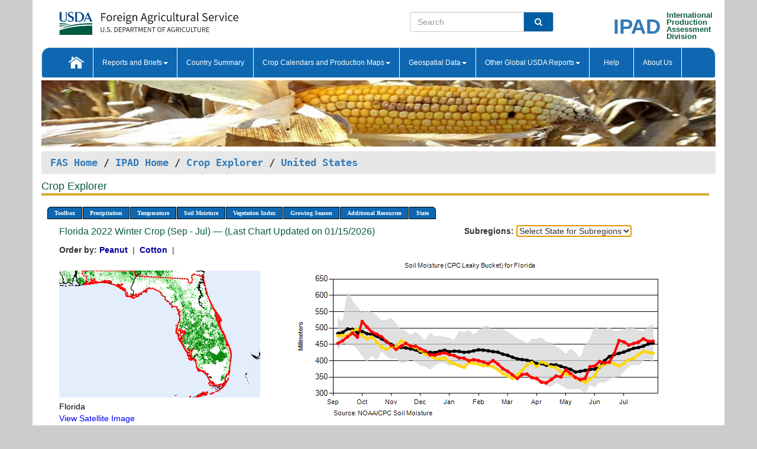

--- FILE ---
content_type: text/html; charset=utf-8
request_url: https://ipad.fas.usda.gov/cropexplorer/chart.aspx?regionid=us&ftypeid=47&fattributeid=1&fctypeid=19&fcattributeid=10&startdate=9%2F1%2F2022&enddate=7%2F31%2F2023&stateid=us_usa010&nationalGraph=True
body_size: 93634
content:

  
<!DOCTYPE html PUBLIC "-//W3C//DTD XHTML 1.0 Transitional//EN" "http://www.w3.org/TR/xhtml1/DTD/xhtml1-transitional.dtd">
<html xmlns="http://www.w3.org/1999/xhtml" xml:lang="en">
<head>
<title id="pageTitle">Crop Explorer - United States</title>
<meta http-equiv="Content-Type" content="text/html; charset=iso-8859-1" />
<meta name="title" content="Crop Explorer for Major Crop Regions - United States Department of Agriculture" />
<meta name="keywords" content="Crop forecasting, crop production, crop yield, crop area, commodity, drought, precipitation, temperature, soil moisture, crop stage, crop model, percent soil moisture, surface moisture, subsurface moisture, corn, wheat, spring wheat, Satellite Radar Altimetry, Global Reservoir, Lake Elevation Database" />
<meta name="language" value="en"/>
<meta name="agency" value="USDA"/>
<meta name="format" value="text/html"/>
<meta http-equiv="X-UA-Compatible" content="IE=edge, ie9, chrome=1">

<!------------------------------ END COMMNET THESE LINES------------------------------------------>
<style type="text/css">
#nav, nav ul {margin: 0; padding: 0; list-style: none;}
#nav a {display:block; width:auto; border: 1px solid black; text-decoration:none; background:#828494; color:#fff; font: bold 10px Verdana;}
#nav a:hover{background: #888; color: #fff;}
#nav li {float: left; position: relative; list-style: none; background-color: #c8c8c8;z-index:2;}
#nav li a {display: block; padding: 4px 11px; background: #828494; text-decoration: none; width: auto; color: #FFFFFF;}
#nav li a:hover {background: #828494; font: bold 10px Verdana; cursor: pointer;}
#nav li ul {margin:0; padding:0; position:absolute; left:0; display:none;}
#nav li ul li a {width:auto; padding:4px 10px; background:#FFF; color:black;}
#nav li ul li a:hover {background: #A52A2A;}
#nav li ul ul {left:9.9em; margin: -20px 0 0 10px;}
table tr td img {padding-left:2px;}
#nav li:hover > ul {display:block;}
.chartDisplay li {display:inline-block; }

.gsMenu li {display:inline-block; width:220px;}
.gsDate li {display:inline-block; width:250px;}
.ceMenu {width: auto;	border-right: 1px solid #fff; padding: 0; color: #fff;}
.ceMenuLeft {border-top-left-radius: 6px;border-right: 1px solid #fff;}
.ceMenuRight {border-top-right-radius: 6px;border-right: 1px solid #fff;}
</style>


<!----------- START ADD THIS SECTION FOR THE NEW TEMPLATE ---------------------------------------------->
	<link href="images/favicon.ico" rel="shortcut icon" type="image/vnd.microsoft.icon" />
	<link rel="stylesheet" href="stylesheets/bootstrap.min.css" />
	<link href="stylesheets/SiteCss.css" type="text/css" rel="stylesheet" media="all"/>
<!----------- END ADD THIS SECTION FOR THE NEW TEMPLATE ---------------------------------------------->

<script src="js/jquery.min.js" type="text/javascript"></script>
<script type="text/javascript" src="js/ce.js"></script>
<script type="text/javascript" src="js/google.js"></script>




<script type="text/javascript">
function _menu() {$(" #nav ul ").css({ display: "none" });$(" #nav li ").hover(function () { $(this).find('ul:first').css({ visibility: "visible", display: "none" }).show(10); }, function () { $(this).find('ul:first').css({ visibility: "hidden" }); });}$(document).ready(function () { _menu(); });
</script>

<script type="text/javascript">
    window.onload = function () {
        if (document.getElementById('o_subrgnid') != null) {
            document.getElementById('o_subrgnid').focus();
        }
    }; 
    function subrgnid_chgd(obj)
    {       
        var fvalue = obj.options[obj.selectedIndex].value;        
        if (fvalue != null && fvalue != "") {
            var section = document.getElementById("li_" + fvalue);
            if (section != null) {              
                section.scrollIntoView(false);
            }
            else {
                parent.location.href = fvalue;
            }
        }      
    } 
function doSearch(vsearch) {
	window.open('https://voyager.fas.usda.gov/voyager/navigo/search?sort=score%20desc&disp=D176678659AD&basemap=ESRI%20World%20Street%20Map&view=summary&sortdir=desc&place.op=within&q=' + vsearch, 'TextSearch');
}

</script>

</head>

<body dir="ltr" xml:lang="en" lang="en" style="background-color:#ccc;">

<div class="container" style="background-color:#fff;align:center;">
 <a id="top"></a>
		    <div class="row pageHeader">
            <div class="row">
                <div class="col-sm-6">
                     <div class="site-name__logo">
					 <em>
                                <a href="https://fas.usda.gov" target="_blank" title="FAS Home" aria-label="FAS Home" class="usa-logo__image">
                                </a>
                            </em>
                    </div>
			       </div>
					
		<div class="col-sm-6">
			<div class="col-sm-6">
                   	<form onsubmit="doSearch(this.vsearch.value); return false;">

						<div class="input-group">
							<input type="text" name="vsearch" class="form-control" placeholder="Search">
							 <span class="input-group-addon" style="background-color:#005ea2">
							 <button type="submit" class="btn-u" style="border:0;background:transparent;color:#fff;"><i class="fa fa-search"></i></button>
							 </span>
							</div>
							</form>
				    
			</div>
			<div class="col-sm-6">
                        <div style="margin-right:30px;">
						
						<div class="col-sm-9" style="padding-right:10px;">
							<a href="/ipad_home/Default.aspx" title="IPAD Home Page" alt="IPAD Home Page"><span class="site-name__logo_2" style="float:right;font-size:2.5em;padding-right:-15px;font-weight:bold;">IPAD</span></a>
						 </div>
						<div class="col-sm-3" style="padding:0">
							<a href="/Default.aspx" title="IPAD Home Page" alt=IPAD Home Page"><span class="site-name__main_2">International</span>
							<span class="site-name__main_2">Production </span>	
							<span class="site-name__main_2">Assessment </span>	
							<span class="site-name__main_2">Division</span></a>							
						 </div>						 
						</div>				
			</div>
				
			</div>

		</div>
	</div> <nav class="navbar navbar-default appMenu-bg">
            <div class="container-fluid">
                <div class="navbar-header">
                    <button type="button" class="navbar-toggle collapsed" data-bs-toggle="collapse" data-bs-target="#navbar" aria-controls="navbarText" aria-expanded="false" aria-label="Toggle navigation">
                    <span class="sr-only">Toggle navigation</span>
                    <span class="icon-bar"></span>
                    <span class="icon-bar"></span>
                    <span class="icon-bar"></span>
                    </button>
                </div>

<div id="navbar"class="collapse navbar-collapse">
                       <ul class="nav navbar-nav navbar-left appMenu" style="margin-bottom: 0">
                        <li class="nav-item"><a  href="/Default.aspx"><img src="/images/icon-home.png" /></a></li>
                        <li class="dropdown menuHover">
                            <a href="#" style="color:white">Reports and Briefs<b class="caret"></b></a>
                            <ul class="dropdown-menu" role="menu">
								<li class="menuHover"><a href="/search.aspx" title="Commodity Intelligence Reports (CIR)" alt="Commodity Intelligence Reports (CIR)">Commodity Intelligence Reports (CIR)</a></li>
								<li class="menuHover"><a href="https://www.fas.usda.gov/data/world-agricultural-production" target="_blank" title="World Agricultural Production (WAP) Circulars" alt="World Agricultural Production (WAP) Circulars">World Agricultural Production (WAP) Circulars</a></li>
							</ul>
						</li>
                        <li class="menuHover"><a style="color:white" href="/countrysummary/Default.aspx" title="Country Summary" alt="Country Summary">Country Summary</a></li>
                        <li class="dropdown menuHover">
                            <a href="#"  style="color:white">Crop Calendars and Production Maps<b class="caret"></b></a>
                             <ul class="dropdown-menu" role="menu">
									<li><a href="/ogamaps/cropcalendar.aspx"  title="Crop Calendars" alt="Crop Calendars">Crop Calendars</a></li>
									<li><a href="/ogamaps/cropproductionmaps.aspx"  title="Crop Production Map" alt="Crop Production Map">Crop Production Maps</a></li>
									<li><a href="/ogamaps/cropmapsandcalendars.aspx"  title="Monthly Crop Stage and Harvest Calendars" alt="Monthly Crop Stage and Harvest Calendars">Monthly Crop Stage and Harvest Calendars</a></li>								
									<li><a href="/ogamaps/Default.aspx" title="Monthly Production and Trade Maps" alt="Production and Trade Maps">Monthly Production and Trade Maps</a></li>			
							</ul>
                        </li>
                        <li class="dropdown menuHover">
                            <a href="#" style="color:white">Geospatial Data<b class="caret"></b></a>
                            <ul class="dropdown-menu" role="menu">
								<li><a href="/cropexplorer/Default.aspx" title="Crop Explorer">Crop Explorer</a></li>
                                <li><a href="/cropexplorer/cropview/Default.aspx" title="Commodity Explorer">Commodity Explorer</a></li>
							  	<li><a href="http://glam1.gsfc.nasa.gov" target="_blank" rel="noopener">Global Agricultural Monitoring (GLAM)</a></li>
								<li><a href="/cropexplorer/global_reservoir/Default.aspx" title="Global Reservoirs and Lakes Monitor (G-REALM)">Global Reservoirs and Lakes Monitor (G-REALM)</a></li>	
								<li><a href="https://geo.fas.usda.gov/GADAS/index.html" target="_blank" rel="noopener">Global Agricultural & Disaster Assesment System (GADAS)</a></li>
								<li><a href="/photo_gallery/pg_regions.aspx?regionid=eafrica" title="Geotag Photo Gallery">Geotag Photo Gallery</a></li>
								<li><a href="/monitormaps/CycloneMonitor" title="Tropical Cyclone Monitor Maps">Tropical Cyclone Monitor Maps</a></li>								
								<li><a href="/monitormaps/FloodMonitor" title="Automated Flooded Cropland Area Maps (AFCAM)">Automated Flooded Cropland Area Maps (AFCAM)</a></li>																			
                                <li><a href="https://gis.ipad.fas.usda.gov/WMOStationExplorer/" title="WMO Station Explorer" target="_blank" rel="noopener">WMO Station Explorer</a></li>
                                <li><a href="https://gis.ipad.fas.usda.gov/TropicalCycloneMonitor/"  title="Tropical Cyclone Monitor" target="_blank" rel="noopener">Tropical Cyclone Monitor</a></li>
                           </ul>
                        </li>
                         <li class="dropdown menuHover">
                            <a href="#" style="color:white">Other Global USDA Reports<b class="caret"></b></a>
                            <ul class="dropdown-menu" role="menu">
								<li><a href="https://www.usda.gov/oce/commodity/wasde/" target="_blank" rel="noopener" title="World Agricultural Supply and Demand Estimates" alt="World Agricultural Supply and Demand Estimates">World Agricultural Supply and Demand Estimates (WASDE)</a></li>			      
								<li><a href="https://www.usda.gov/oce/weather/pubs/Weekly/Wwcb/wwcb.pdf" title="USDA Weekly Weather and Crop Bulletin (NASS/WAOB)" alt="USDA Weekly Weather and Crop Bulletin (NASS/WAOB)">USDA Weekly Weather and Crop Bulletin (NASS/WAOB)</a>
								<li><a href="https://apps.fas.usda.gov/PSDOnline/app/index.html#/app/home" target="_blank" rel="noopener" title="PSD Online" alt="PSD Online">PSD Online</a> </li> 
								<li><a href="https://gain.fas.usda.gov/Pages/Default.aspx" target="_blank" rel="noopener" title="FAS Attache GAIN Reports" alt="FAS Attache GAIN Reports">FAS Attache GAIN Reports</a></li>	
								<li><a href="https://apps.fas.usda.gov/psdonline/app/index.html#/app/downloads?tabName=dataSets" target="_blank" rel="noopener" title="PSD Market and Trade Data" alt="PSD Market and Trade Data">PS&D Market and Trade Data</a></li>						
								
						</ul>
                        </li>
						<li class="menuHover"><a style="color:white" href="/cropexplorer/ce_help.aspx" title="Help" alt="Help">&nbsp; &nbsp;Help &nbsp;&nbsp; </a></li> 
                        <li class="menuHover"><a style="color:white" href="/cropexplorer/ce_contact.aspx" title="About Us" alt="About Us">About Us</a></li>
						  
					</ul>
                </div>
                <!--/.nav-collapse -->
            </div>
            <!--/.container-fluid -->
        </nav>  
			  
			<!-- ------- START Slider Image ------------------------------------------------------------------------------------->
			<div class="row">
			<div class="col-sm-12">
				<div class="ng-scope">        
						<a href="/photo_gallery/pg_details.aspx?regionid=eafrica&FileName=IMG_3014&PhotoTitle=Red%20Sorghum"><img src="images/data_analysis_header.jpg" alt="" name="FAS Data Analysis Header" id="banner-show" title="" style="width:100%" /></a>               
				</div>   
			</div>     
			</div>
			<!-- ------- END Slider Image ------------------------------------------------------------------------------------->
			<!--- ------------------------------------------- BREADCRUMB STARTS HERE ------------------------------------------>
			<!----------------------------------------------------------------------------------------------------------------->
			<div class="breadcrumb" style="margin-top:.5em;">
						<table id="breadCrumb">
						<tbody>
						<tr>
							<td width="45%" align="left">
							<a href="https://www.fas.usda.gov/">FAS Home</a> / 
							<a href="/Default.aspx">IPAD Home</a> / 
							<a href="Default.aspx">Crop Explorer</a> /
              <a href="imageview.aspx?regionid=us" title="Most Recent Data">United States</a> 
							</td>
							<td width="3%"></td>
						</tr>
					</tbody>
					</table>
			</div>
			<!------------------------------------------------- END BREADCRUMB --------------------------------------------------->
            <!----------------------------------------------- START CONTENT AREA------------------------------------------------>
	<div class="tab-pane active" id="tab1"  >	
        <h1 class="pane-title">Crop Explorer </h1>        
        <div class="container-fluid" >
			<div class="col-sm-12" style="margin-left:-20px;">
				<ul id="nav">
					<li class="ceMenuLeft"><a href="#" style="border-top-left-radius: 6px;background-color: #0e67b0;">Toolbox</a>
<ul>
<li><a href="Default.aspx" style="width:160px;">Home</a></li>
<li><a href="datasources.aspx" style="width:160px;">Data Sources</a></li>
<li><a href="imageview.aspx?regionid=us" style="width:160px;">Most Recent Data</a></li>
</ul>
</li>

					<li class="ceMenu"><a href="#" style="background-color: #0e67b0;">Precipitation</a>
<ul>
<li><a href="chart.aspx?regionid=us&nationalGraph=True&startdate=9%2f1%2f2022&enddate=7%2f31%2f2023&stateid=us_usa010&fctypeid=60&fcattributeid=1" style="width:380px;">Moving Precipitation and Cumulative Precipitation (Pentad)</a></li>
<li><a href="chart.aspx?regionid=us&nationalGraph=True&startdate=9%2f1%2f2022&enddate=7%2f31%2f2023&stateid=us_usa010&fctypeid=75&fcattributeid=45" style="width:380px;">Consecutive Dry Days</a></li>
<li><a href="chart.aspx?regionid=us&nationalGraph=True&startdate=9%2f1%2f2022&enddate=7%2f31%2f2023&stateid=us_usa010&fctypeid=28&fcattributeid=1" style="width:380px;">Snow Depth and Snow Cover</a></li>
</ul>
</li>

					<li class="ceMenu"><a href="#" style="background-color: #0e67b0;">Temperature</a>
<ul>
<li><a href="chart.aspx?regionid=us&nationalGraph=True&startdate=9%2f1%2f2022&enddate=7%2f31%2f2023&stateid=us_usa010&fctypeid=24&fcattributeid=1" style="width:200px;">Average Temperature</a></li>
<li><a href="chart.aspx?regionid=us&nationalGraph=True&startdate=9%2f1%2f2022&enddate=7%2f31%2f2023&stateid=us_usa010&fctypeid=24&fcattributeid=5" style="width:200px;">Maximum Temperature</a></li>
<li><a href="chart.aspx?regionid=us&nationalGraph=True&startdate=9%2f1%2f2022&enddate=7%2f31%2f2023&stateid=us_usa010&fctypeid=24&fcattributeid=6" style="width:200px;">Minimum Temperature</a></li>
<li><a href="chart.aspx?regionid=us&nationalGraph=True&startdate=9%2f1%2f2022&enddate=7%2f31%2f2023&stateid=us_usa010&fctypeid=72&fcattributeid=2" style="width:200px;">Heat Damage and Stress</a></li>
</ul>
</li>

					<li class="ceMenu"><a href="#" style="background-color: #0e67b0;">Soil Moisture</a>
<ul>
<li><a href="chart.aspx?regionid=us&nationalGraph=True&startdate=9%2f1%2f2022&enddate=7%2f31%2f2023&stateid=us_usa010&fctypeid=19&fcattributeid=10" style="width:220px;">Soil Moisture (CPC Leaky Bucket)</a></li>
<li><a href="chart.aspx?regionid=us&nationalGraph=True&startdate=9%2f1%2f2022&enddate=7%2f31%2f2023&stateid=us_usa010&fctypeid=19&fcattributeid=9" style="width:220px;">Percent Soil Moisture</a></li>
<li><a href="chart.aspx?regionid=us&nationalGraph=True&startdate=9%2f1%2f2022&enddate=7%2f31%2f2023&stateid=us_usa010&fctypeid=19&fcattributeid=1" style="width:220px;">Surface Soil Moisture</a></li>
<li><a href="chart.aspx?regionid=us&nationalGraph=True&startdate=9%2f1%2f2022&enddate=7%2f31%2f2023&stateid=us_usa010&fctypeid=19&fcattributeid=7" style="width:220px;">Subsurface Soil Moisture</a></li>
</ul>
</li>

					<li class="ceMenu"><a href="#" style="background-color: #0e67b0;">Vegetation Index</a>
<ul>
<li><a href="chart.aspx?regionid=us&nationalGraph=True&startdate=9%2f1%2f2022&enddate=7%2f31%2f2023&stateid=us_usa010&fctypeid=47&fcattributeid=1" style="width:150px;">NDVI (MODIS-Terra)</a></li>
</ul>
</li>

					
					
					<li class="ceMenu"><a href="#" style="background-color: #0e67b0;">Growing Season</a>
<ul>
<li><a href="chart.aspx?regionid=us&ftypeid=47&fattributeid=1&fctypeid=19&fcattributeid=10&startdate=9%2f1%2f2025&enddate=7%2f31%2f2026&stateid=us_usa010&nationalGraph=True" style="width: 220px;">2025 Winter Crop (Sep - Jul)</a></li>
<li><a href="chart.aspx?regionid=us&ftypeid=47&fattributeid=1&fctypeid=19&fcattributeid=10&startdate=3%2f1%2f2025&enddate=11%2f30%2f2025&stateid=us_usa010&nationalGraph=True" style="width: 220px;">2025 Summer Crop (Mar - Nov)</a></li>
<li><a href="chart.aspx?regionid=us&ftypeid=47&fattributeid=1&fctypeid=19&fcattributeid=10&startdate=9%2f1%2f2024&enddate=7%2f31%2f2025&stateid=us_usa010&nationalGraph=True" style="width: 220px;">2024 Winter Crop (Sep - Jul)</a></li>
<li><a href="chart.aspx?regionid=us&ftypeid=47&fattributeid=1&fctypeid=19&fcattributeid=10&startdate=3%2f1%2f2024&enddate=11%2f30%2f2024&stateid=us_usa010&nationalGraph=True" style="width: 220px;">2024 Summer Crop (Mar - Nov)</a></li>
<li><a href="chart.aspx?regionid=us&ftypeid=47&fattributeid=1&fctypeid=19&fcattributeid=10&startdate=9%2f1%2f2023&enddate=7%2f31%2f2024&stateid=us_usa010&nationalGraph=True" style="width: 220px;">2023 Winter Crop (Sep - Jul)</a></li>
<li><a href="chart.aspx?regionid=us&ftypeid=47&fattributeid=1&fctypeid=19&fcattributeid=10&startdate=3%2f1%2f2023&enddate=11%2f30%2f2023&stateid=us_usa010&nationalGraph=True" style="width: 220px;">2023 Summer Crop (Mar - Nov)</a></li>
</ul>
</li>

					<li class="ceMenu"><a href="#" style="background-color: #0e67b0;">Additional Resources</a>
<ul>
<li><a href="util/new_get_psd_data.aspx?regionid=us" style="width:130px;" onclick="window.open(this.href,this.target,&#39;channelmode =1,resizable=1,scrollbars=1,toolbar=no,menubar=no,location=no,status=yes&#39;);return false;">Area, Yield and Production</a></li>
<li><a href="pecad_stories.aspx?regionid=us&ftype=prodbriefs" style="width:130px;" onclick="window.open(this.href,this.target,&#39;channelmode =1,resizable=1,scrollbars=1,toolbar=no,menubar=no,location=no,status=yes&#39;);return false;">WAP Production Briefs</a></li>
<li><a href="pecad_stories.aspx?regionid=us&ftype=topstories" style="width:130px;" onclick="window.open(this.href,this.target,&#39;channelmode =1,resizable=1,scrollbars=1,toolbar=no,menubar=no,location=no,status=yes&#39;);return false;">Commodity Intelligence Reports</a></li>
<li><a href="/countrysummary/default.aspx?id=US" style="width:130px;" onclick="window.open(this.href,this.target,&#39;channelmode =1,resizable=1,scrollbars=1,toolbar=no,menubar=no,location=no,status=yes&#39;);return false;">Country Summary</a></li>
<li><a href="/photo_gallery/pg_regions.aspx?regionid=us" style="width:130px;" onclick="window.open(this.href,this.target,&#39;channelmode =1,resizable=1,scrollbars=1,toolbar=no,menubar=no,location=no,status=yes&#39;);return false;">Geotag Photo Gallery</a></li><li><a href="/rssiws/al/crop_calendar/us.aspx" style="width:130px;" onclick="window.open(this.href,this.target,&#39;channelmode =1,resizable=1,scrollbars=1,toolbar=no,menubar=no,location=no,status=yes&#39;);return false;">Crop Calendar</a></li><li><a href="/rssiws/al/us_cropprod.aspx" style="width:130px;" onclick="window.open(this.href,this.target,&#39;channelmode =1,resizable=1,scrollbars=1,toolbar=no,menubar=no,location=no,status=yes&#39;);return false;">Crop Production Maps</a></li></ul>
</li>

					<li class="ceMenuRight"><a href="#" style="border-top-right-radius:6px; background-color: #0e67b0;">State</a>
<ul>
<li><a href="chart.aspx?regionid=us&ftypeid=47&fattributeid=1&fctypeid=19&fcattributeid=10&startdate=9%2f1%2f2022&enddate=7%2f31%2f2023&stateid=us_usa001" style="width:100px;">Alabama</a></li>
<li><a href="chart.aspx?regionid=us&ftypeid=47&fattributeid=1&fctypeid=19&fcattributeid=10&startdate=9%2f1%2f2022&enddate=7%2f31%2f2023&stateid=us_usa002" style="width:100px;">Alaska</a></li>
<li><a href="chart.aspx?regionid=us&ftypeid=47&fattributeid=1&fctypeid=19&fcattributeid=10&startdate=9%2f1%2f2022&enddate=7%2f31%2f2023&stateid=us_usa003" style="width:100px;">Arizona</a></li>
<li><a href="chart.aspx?regionid=us&ftypeid=47&fattributeid=1&fctypeid=19&fcattributeid=10&startdate=9%2f1%2f2022&enddate=7%2f31%2f2023&stateid=us_usa004" style="width:100px;">Arkansas</a></li>
<li><a href="chart.aspx?regionid=us&ftypeid=47&fattributeid=1&fctypeid=19&fcattributeid=10&startdate=9%2f1%2f2022&enddate=7%2f31%2f2023&stateid=us_usa005" style="width:100px;">California</a></li>
<li><a href="chart.aspx?regionid=us&ftypeid=47&fattributeid=1&fctypeid=19&fcattributeid=10&startdate=9%2f1%2f2022&enddate=7%2f31%2f2023&stateid=us_usa006" style="width:100px;">Colorado</a></li>
<li><a href="chart.aspx?regionid=us&ftypeid=47&fattributeid=1&fctypeid=19&fcattributeid=10&startdate=9%2f1%2f2022&enddate=7%2f31%2f2023&stateid=us_usa007" style="width:100px;">Connecticut</a></li>
<li><a href="chart.aspx?regionid=us&ftypeid=47&fattributeid=1&fctypeid=19&fcattributeid=10&startdate=9%2f1%2f2022&enddate=7%2f31%2f2023&stateid=us_usa008" style="width:100px;">Delaware</a></li>
<li><a href="chart.aspx?regionid=us&ftypeid=47&fattributeid=1&fctypeid=19&fcattributeid=10&startdate=9%2f1%2f2022&enddate=7%2f31%2f2023&stateid=us_usa009" style="width:100px;">District of Columbia</a></li>
<li><a href="chart.aspx?regionid=us&ftypeid=47&fattributeid=1&fctypeid=19&fcattributeid=10&startdate=9%2f1%2f2022&enddate=7%2f31%2f2023&stateid=us_usa010" style="width:100px;">Florida</a></li>
<li><a href="chart.aspx?regionid=us&ftypeid=47&fattributeid=1&fctypeid=19&fcattributeid=10&startdate=9%2f1%2f2022&enddate=7%2f31%2f2023&stateid=us_usa011" style="width:100px;">Georgia</a></li>
<li><a href="chart.aspx?regionid=us&ftypeid=47&fattributeid=1&fctypeid=19&fcattributeid=10&startdate=9%2f1%2f2022&enddate=7%2f31%2f2023&stateid=us_usa013" style="width:100px;">Idaho</a></li>
<li><a href="chart.aspx?regionid=us&ftypeid=47&fattributeid=1&fctypeid=19&fcattributeid=10&startdate=9%2f1%2f2022&enddate=7%2f31%2f2023&stateid=us_usa014" style="width:100px;">Illinois</a></li>
<li><a href="chart.aspx?regionid=us&ftypeid=47&fattributeid=1&fctypeid=19&fcattributeid=10&startdate=9%2f1%2f2022&enddate=7%2f31%2f2023&stateid=us_usa015" style="width:100px;">Indiana</a></li>
<li><a href="chart.aspx?regionid=us&ftypeid=47&fattributeid=1&fctypeid=19&fcattributeid=10&startdate=9%2f1%2f2022&enddate=7%2f31%2f2023&stateid=us_usa016" style="width:100px;">Iowa</a></li>
<li><a href="chart.aspx?regionid=us&ftypeid=47&fattributeid=1&fctypeid=19&fcattributeid=10&startdate=9%2f1%2f2022&enddate=7%2f31%2f2023&stateid=us_usa017" style="width:100px;">Kansas</a></li>
<li><a href="chart.aspx?regionid=us&ftypeid=47&fattributeid=1&fctypeid=19&fcattributeid=10&startdate=9%2f1%2f2022&enddate=7%2f31%2f2023&stateid=us_usa018" style="width:100px;">Kentucky</a></li>
<li><a href="chart.aspx?regionid=us&ftypeid=47&fattributeid=1&fctypeid=19&fcattributeid=10&startdate=9%2f1%2f2022&enddate=7%2f31%2f2023&stateid=us_usa019" style="width:100px;">Louisiana</a></li>
<li><a href="chart.aspx?regionid=us&ftypeid=47&fattributeid=1&fctypeid=19&fcattributeid=10&startdate=9%2f1%2f2022&enddate=7%2f31%2f2023&stateid=us_usa020" style="width:100px;">Maine</a></li>
<li><a href="chart.aspx?regionid=us&ftypeid=47&fattributeid=1&fctypeid=19&fcattributeid=10&startdate=9%2f1%2f2022&enddate=7%2f31%2f2023&stateid=us_usa021" style="width:100px;">Maryland</a></li>
<li><a href="chart.aspx?regionid=us&ftypeid=47&fattributeid=1&fctypeid=19&fcattributeid=10&startdate=9%2f1%2f2022&enddate=7%2f31%2f2023&stateid=us_usa022" style="width:100px;">Massachusetts</a></li>
<li><a href="chart.aspx?regionid=us&ftypeid=47&fattributeid=1&fctypeid=19&fcattributeid=10&startdate=9%2f1%2f2022&enddate=7%2f31%2f2023&stateid=us_usa023" style="width:100px;">Michigan</a></li>
<li><a href="chart.aspx?regionid=us&ftypeid=47&fattributeid=1&fctypeid=19&fcattributeid=10&startdate=9%2f1%2f2022&enddate=7%2f31%2f2023&stateid=us_usa024" style="width:100px;">Minnesota</a></li>
<li><a href="chart.aspx?regionid=us&ftypeid=47&fattributeid=1&fctypeid=19&fcattributeid=10&startdate=9%2f1%2f2022&enddate=7%2f31%2f2023&stateid=us_usa025" style="width:100px;">Mississippi</a></li>
<li><a href="chart.aspx?regionid=us&ftypeid=47&fattributeid=1&fctypeid=19&fcattributeid=10&startdate=9%2f1%2f2022&enddate=7%2f31%2f2023&stateid=us_usa026" style="width:100px;">Missouri</a></li>
<li><a href="chart.aspx?regionid=us&ftypeid=47&fattributeid=1&fctypeid=19&fcattributeid=10&startdate=9%2f1%2f2022&enddate=7%2f31%2f2023&stateid=us_usa027" style="width:100px;">Montana</a></li>
<li><a href="chart.aspx?regionid=us&ftypeid=47&fattributeid=1&fctypeid=19&fcattributeid=10&startdate=9%2f1%2f2022&enddate=7%2f31%2f2023&stateid=us_usa028" style="width:100px;">Nebraska</a></li>
<li><a href="chart.aspx?regionid=us&ftypeid=47&fattributeid=1&fctypeid=19&fcattributeid=10&startdate=9%2f1%2f2022&enddate=7%2f31%2f2023&stateid=us_usa029" style="width:100px;">Nevada</a></li>
<li><a href="chart.aspx?regionid=us&ftypeid=47&fattributeid=1&fctypeid=19&fcattributeid=10&startdate=9%2f1%2f2022&enddate=7%2f31%2f2023&stateid=us_usa030" style="width:100px;">New Hampshire</a></li>
<li><a href="chart.aspx?regionid=us&ftypeid=47&fattributeid=1&fctypeid=19&fcattributeid=10&startdate=9%2f1%2f2022&enddate=7%2f31%2f2023&stateid=us_usa031" style="width:100px;">New Jersey</a></li>
<li><a href="chart.aspx?regionid=us&ftypeid=47&fattributeid=1&fctypeid=19&fcattributeid=10&startdate=9%2f1%2f2022&enddate=7%2f31%2f2023&stateid=us_usa032" style="width:100px;">New Mexico</a></li>
<li><a href="chart.aspx?regionid=us&ftypeid=47&fattributeid=1&fctypeid=19&fcattributeid=10&startdate=9%2f1%2f2022&enddate=7%2f31%2f2023&stateid=us_usa033" style="width:100px;">New York</a></li>
<li><a href="chart.aspx?regionid=us&ftypeid=47&fattributeid=1&fctypeid=19&fcattributeid=10&startdate=9%2f1%2f2022&enddate=7%2f31%2f2023&stateid=us_usa034" style="width:100px;">North Carolina</a></li>
<li><a href="chart.aspx?regionid=us&ftypeid=47&fattributeid=1&fctypeid=19&fcattributeid=10&startdate=9%2f1%2f2022&enddate=7%2f31%2f2023&stateid=us_usa035" style="width:100px;">North Dakota</a></li>
<li><a href="chart.aspx?regionid=us&ftypeid=47&fattributeid=1&fctypeid=19&fcattributeid=10&startdate=9%2f1%2f2022&enddate=7%2f31%2f2023&stateid=us_usa036" style="width:100px;">Ohio</a></li>
<li><a href="chart.aspx?regionid=us&ftypeid=47&fattributeid=1&fctypeid=19&fcattributeid=10&startdate=9%2f1%2f2022&enddate=7%2f31%2f2023&stateid=us_usa037" style="width:100px;">Oklahoma</a></li>
<li><a href="chart.aspx?regionid=us&ftypeid=47&fattributeid=1&fctypeid=19&fcattributeid=10&startdate=9%2f1%2f2022&enddate=7%2f31%2f2023&stateid=us_usa038" style="width:100px;">Oregon</a></li>
<li><a href="chart.aspx?regionid=us&ftypeid=47&fattributeid=1&fctypeid=19&fcattributeid=10&startdate=9%2f1%2f2022&enddate=7%2f31%2f2023&stateid=us_usa039" style="width:100px;">Pennsylvania</a></li>
<li><a href="chart.aspx?regionid=us&ftypeid=47&fattributeid=1&fctypeid=19&fcattributeid=10&startdate=9%2f1%2f2022&enddate=7%2f31%2f2023&stateid=us_usa041" style="width:100px;">South Carolina</a></li>
<li><a href="chart.aspx?regionid=us&ftypeid=47&fattributeid=1&fctypeid=19&fcattributeid=10&startdate=9%2f1%2f2022&enddate=7%2f31%2f2023&stateid=us_usa042" style="width:100px;">South Dakota</a></li>
<li><a href="chart.aspx?regionid=us&ftypeid=47&fattributeid=1&fctypeid=19&fcattributeid=10&startdate=9%2f1%2f2022&enddate=7%2f31%2f2023&stateid=us_usa043" style="width:100px;">Tennessee</a></li>
<li><a href="chart.aspx?regionid=us&ftypeid=47&fattributeid=1&fctypeid=19&fcattributeid=10&startdate=9%2f1%2f2022&enddate=7%2f31%2f2023&stateid=us_usa044" style="width:100px;">Texas</a></li>
<li><a href="chart.aspx?regionid=us&ftypeid=47&fattributeid=1&fctypeid=19&fcattributeid=10&startdate=9%2f1%2f2022&enddate=7%2f31%2f2023&stateid=us_usa045" style="width:100px;">Utah</a></li>
<li><a href="chart.aspx?regionid=us&ftypeid=47&fattributeid=1&fctypeid=19&fcattributeid=10&startdate=9%2f1%2f2022&enddate=7%2f31%2f2023&stateid=us_usa046" style="width:100px;">Vermont</a></li>
<li><a href="chart.aspx?regionid=us&ftypeid=47&fattributeid=1&fctypeid=19&fcattributeid=10&startdate=9%2f1%2f2022&enddate=7%2f31%2f2023&stateid=us_usa047" style="width:100px;">Virginia</a></li>
<li><a href="chart.aspx?regionid=us&ftypeid=47&fattributeid=1&fctypeid=19&fcattributeid=10&startdate=9%2f1%2f2022&enddate=7%2f31%2f2023&stateid=us_usa048" style="width:100px;">Washington</a></li>
<li><a href="chart.aspx?regionid=us&ftypeid=47&fattributeid=1&fctypeid=19&fcattributeid=10&startdate=9%2f1%2f2022&enddate=7%2f31%2f2023&stateid=us_usa049" style="width:100px;">West Virginia</a></li>
<li><a href="chart.aspx?regionid=us&ftypeid=47&fattributeid=1&fctypeid=19&fcattributeid=10&startdate=9%2f1%2f2022&enddate=7%2f31%2f2023&stateid=us_usa050" style="width:100px;">Wisconsin</a></li>
<li><a href="chart.aspx?regionid=us&ftypeid=47&fattributeid=1&fctypeid=19&fcattributeid=10&startdate=9%2f1%2f2022&enddate=7%2f31%2f2023&stateid=us_usa051" style="width:100px;">Wyoming</a></li>
</ul>
</li>

				</ul>
			</div>		
			<div class="col-sm-12" >		
				<div class="col-md-12" style="margin-top:10px;margin-left:-30px;"><div class="col-md-8" style="font-size:16px; color:#0b5941;">Florida&nbsp;2022 Winter Crop (Sep - Jul) &mdash; (Last Chart Updated on 01/15/2026)</div><div><strong>Subregions:</strong>&nbsp;<select name="o_subrgnid" id="o_subrgnid"  onfocus="subrgnid_chgd(this); "  onchange="return subrgnid_chgd(this)">
<option value="">Select State for Subregions</option>
<option value="us_usa010">Florida</option>
</select>
</div><div class="col-md-12" style="margin-top:10px;"><strong>Order by:</strong>
<a class="crop" href="chart.aspx?regionid=us&ftypeid=47&fattributeid=1&fctypeid=19&fcattributeid=10&stateid=us_usa010&startdate=9%2f1%2f2022&enddate=7%2f31%2f2023&nationalGraph=True&cropid=2221000"><strong style="color: #000099;">Peanut </strong></a>&nbsp;|&nbsp;
<a class="crop" href="chart.aspx?regionid=us&ftypeid=47&fattributeid=1&fctypeid=19&fcattributeid=10&stateid=us_usa010&startdate=9%2f1%2f2022&enddate=7%2f31%2f2023&nationalGraph=True&cropid=2631000"><strong style="color: #000099;">Cotton </strong></a>&nbsp;|&nbsp;
</div></div>
				<div style="margin-top:10px;"><div class="row"><div class="col-md-4" style="margin-top:25px;"><a href="javascript:open_map('','us_usa010','45','45');" id="gisMap_us_usa010"><img src="https://ipad.fas.usda.gov/rssiws/images/us/insets/us_usa010_gadm.png" alt="Florida" border="0" /></a><div style="color: black;margin-top:5px;"><span class='BodyTextBlackBold'>Florida</span><br /><a href="javascript:void(0);" style="color:blue; text-decoration:none;" class="BodyTextBlue" onclick="javascript:open_map(&#39;&#39;,&#39;us_usa010&#39;,&#39;45&#39;,&#39;45&#39;);">View Satellite Image</a></div></div><div class="col-md-8" style="float:right;"><img id="ctl193" onclick="open_print_win(&#39;print_chart.aspx?regionid=us&amp;subrgnid=us_usa010&amp;startdate=9/1/2022&amp;enddate=7/31/2023&amp;fctypeid=19&amp;fcattributeid=10&amp;legendid=1200&amp;cntryid=&amp;stateid=us_usa010&amp;cropid=&#39;);" src="/cropexplorer/ChartImg.axd?i=charts_3/chart_3_1502.png&amp;g=88b235d8e6fe40d39c1d56a546657558" alt="" usemap="#ctl193ImageMap" style="height:315px;width:650px;border-width:0px;" />
<map name="ctl193ImageMap" id="ctl193ImageMap">

	<area shape="circle" coords="634,144,3" title="	
Date: Jul 31
Value: 459.99" alt="	
Date: Jul 31
Value: 459.99" />
	<area shape="circle" coords="625,144,3" title="	
Date: Jul 25
Value: 459.78" alt="	
Date: Jul 25
Value: 459.78" />
	<area shape="circle" coords="617,140,3" title="	
Date: Jul 20
Value: 467.4" alt="	
Date: Jul 20
Value: 467.4" />
	<area shape="circle" coords="609,145,3" title="	
Date: Jul 15
Value: 457.37" alt="	
Date: Jul 15
Value: 457.37" />
	<area shape="circle" coords="601,148,3" title="	
Date: Jul 10
Value: 452.86" alt="	
Date: Jul 10
Value: 452.86" />
	<area shape="circle" coords="593,150,3" title="	
Date: Jul 05
Value: 448.27" alt="	
Date: Jul 05
Value: 448.27" />
	<area shape="circle" coords="584,145,3" title="	
Date: Jun 30
Value: 457.86" alt="	
Date: Jun 30
Value: 457.86" />
	<area shape="circle" coords="576,143,3" title="	
Date: Jun 25
Value: 462.27" alt="	
Date: Jun 25
Value: 462.27" />
	<area shape="circle" coords="568,165,3" title="	
Date: Jun 20
Value: 421.98" alt="	
Date: Jun 20
Value: 421.98" />
	<area shape="circle" coords="560,179,3" title="	
Date: Jun 15
Value: 395.87" alt="	
Date: Jun 15
Value: 395.87" />
	<area shape="circle" coords="552,181,3" title="	
Date: Jun 10
Value: 393.58" alt="	
Date: Jun 10
Value: 393.58" />
	<area shape="circle" coords="543,178,3" title="	
Date: Jun 05
Value: 398.11" alt="	
Date: Jun 05
Value: 398.11" />
	<area shape="circle" coords="535,186,3" title="	
Date: May 31
Value: 384.4" alt="	
Date: May 31
Value: 384.4" />
	<area shape="circle" coords="527,187,3" title="	
Date: May 25
Value: 382.1" alt="	
Date: May 25
Value: 382.1" />
	<area shape="circle" coords="519,207,3" title="	
Date: May 20
Value: 346.27" alt="	
Date: May 20
Value: 346.27" />
	<area shape="circle" coords="511,209,3" title="	
Date: May 15
Value: 342.35" alt="	
Date: May 15
Value: 342.35" />
	<area shape="circle" coords="502,205,3" title="	
Date: May 10
Value: 349.06" alt="	
Date: May 10
Value: 349.06" />
	<area shape="circle" coords="494,199,3" title="	
Date: May 05
Value: 361.02" alt="	
Date: May 05
Value: 361.02" />
	<area shape="circle" coords="486,193,3" title="	
Date: Apr 30
Value: 372.1" alt="	
Date: Apr 30
Value: 372.1" />
	<area shape="circle" coords="478,204,3" title="	
Date: Apr 25
Value: 350.85" alt="	
Date: Apr 25
Value: 350.85" />
	<area shape="circle" coords="470,203,3" title="	
Date: Apr 20
Value: 353.55" alt="	
Date: Apr 20
Value: 353.55" />
	<area shape="circle" coords="461,209,3" title="	
Date: Apr 15
Value: 342.73" alt="	
Date: Apr 15
Value: 342.73" />
	<area shape="circle" coords="453,214,3" title="	
Date: Apr 10
Value: 332.63" alt="	
Date: Apr 10
Value: 332.63" />
	<area shape="circle" coords="445,213,3" title="	
Date: Apr 05
Value: 334.71" alt="	
Date: Apr 05
Value: 334.71" />
	<area shape="circle" coords="437,207,3" title="	
Date: Mar 31
Value: 346.34" alt="	
Date: Mar 31
Value: 346.34" />
	<area shape="circle" coords="429,206,3" title="	
Date: Mar 25
Value: 348.54" alt="	
Date: Mar 25
Value: 348.54" />
	<area shape="circle" coords="420,200,3" title="	
Date: Mar 20
Value: 359.38" alt="	
Date: Mar 20
Value: 359.38" />
	<area shape="circle" coords="412,200,3" title="	
Date: Mar 15
Value: 358.26" alt="	
Date: Mar 15
Value: 358.26" />
	<area shape="circle" coords="404,207,3" title="	
Date: Mar 10
Value: 346.25" alt="	
Date: Mar 10
Value: 346.25" />
	<area shape="circle" coords="396,201,3" title="	
Date: Mar 05
Value: 357.14" alt="	
Date: Mar 05
Value: 357.14" />
	<area shape="circle" coords="388,195,3" title="	
Date: Feb 28
Value: 368.15" alt="	
Date: Feb 28
Value: 368.15" />
	<area shape="circle" coords="379,190,3" title="	
Date: Feb 25
Value: 376.16" alt="	
Date: Feb 25
Value: 376.16" />
	<area shape="circle" coords="371,182,3" title="	
Date: Feb 20
Value: 390.32" alt="	
Date: Feb 20
Value: 390.32" />
	<area shape="circle" coords="363,177,3" title="	
Date: Feb 15
Value: 400.74" alt="	
Date: Feb 15
Value: 400.74" />
	<area shape="circle" coords="355,182,3" title="	
Date: Feb 10
Value: 391.36" alt="	
Date: Feb 10
Value: 391.36" />
	<area shape="circle" coords="347,179,3" title="	
Date: Feb 05
Value: 396.58" alt="	
Date: Feb 05
Value: 396.58" />
	<area shape="circle" coords="339,177,3" title="	
Date: Jan 31
Value: 400.55" alt="	
Date: Jan 31
Value: 400.55" />
	<area shape="circle" coords="330,175,3" title="	
Date: Jan 25
Value: 403.55" alt="	
Date: Jan 25
Value: 403.55" />
	<area shape="circle" coords="322,177,3" title="	
Date: Jan 20
Value: 400.23" alt="	
Date: Jan 20
Value: 400.23" />
	<area shape="circle" coords="314,173,3" title="	
Date: Jan 15
Value: 408.17" alt="	
Date: Jan 15
Value: 408.17" />
	<area shape="circle" coords="306,172,3" title="	
Date: Jan 10
Value: 408.79" alt="	
Date: Jan 10
Value: 408.79" />
	<area shape="circle" coords="298,168,3" title="	
Date: Jan 05
Value: 416.01" alt="	
Date: Jan 05
Value: 416.01" />
	<area shape="circle" coords="289,167,3" title="	
Date: Dec 31
Value: 419.04" alt="	
Date: Dec 31
Value: 419.04" />
	<area shape="circle" coords="281,163,3" title="	
Date: Dec 25
Value: 424.83" alt="	
Date: Dec 25
Value: 424.83" />
	<area shape="circle" coords="273,165,3" title="	
Date: Dec 20
Value: 421.65" alt="	
Date: Dec 20
Value: 421.65" />
	<area shape="circle" coords="265,167,3" title="	
Date: Dec 15
Value: 417.39" alt="	
Date: Dec 15
Value: 417.39" />
	<area shape="circle" coords="257,167,3" title="	
Date: Dec 10
Value: 418.11" alt="	
Date: Dec 10
Value: 418.11" />
	<area shape="circle" coords="248,160,3" title="	
Date: Dec 05
Value: 430.12" alt="	
Date: Dec 05
Value: 430.12" />
	<area shape="circle" coords="240,157,3" title="	
Date: Nov 30
Value: 436.54" alt="	
Date: Nov 30
Value: 436.54" />
	<area shape="circle" coords="232,152,3" title="	
Date: Nov 25
Value: 444.76" alt="	
Date: Nov 25
Value: 444.76" />
	<area shape="circle" coords="224,152,3" title="	
Date: Nov 20
Value: 444.89" alt="	
Date: Nov 20
Value: 444.89" />
	<area shape="circle" coords="216,147,3" title="	
Date: Nov 15
Value: 453.8" alt="	
Date: Nov 15
Value: 453.8" />
	<area shape="circle" coords="207,153,3" title="	
Date: Nov 10
Value: 444.13" alt="	
Date: Nov 10
Value: 444.13" />
	<area shape="circle" coords="199,158,3" title="	
Date: Nov 05
Value: 435.22" alt="	
Date: Nov 05
Value: 435.22" />
	<area shape="circle" coords="191,151,3" title="	
Date: Oct 31
Value: 446.95" alt="	
Date: Oct 31
Value: 446.95" />
	<area shape="circle" coords="183,144,3" title="	
Date: Oct 25
Value: 459.48" alt="	
Date: Oct 25
Value: 459.48" />
	<area shape="circle" coords="175,137,3" title="	
Date: Oct 20
Value: 473.22" alt="	
Date: Oct 20
Value: 473.22" />
	<area shape="circle" coords="166,132,3" title="	
Date: Oct 15
Value: 481.52" alt="	
Date: Oct 15
Value: 481.52" />
	<area shape="circle" coords="158,128,3" title="	
Date: Oct 10
Value: 487.82" alt="	
Date: Oct 10
Value: 487.82" />
	<area shape="circle" coords="150,120,3" title="	
Date: Oct 05
Value: 503.27" alt="	
Date: Oct 05
Value: 503.27" />
	<area shape="circle" coords="142,111,3" title="	
Date: Sep 30
Value: 520.28" alt="	
Date: Sep 30
Value: 520.28" />
	<area shape="circle" coords="134,137,3" title="	
Date: Sep 25
Value: 472.28" alt="	
Date: Sep 25
Value: 472.28" />
	<area shape="circle" coords="125,130,3" title="	
Date: Sep 20
Value: 484.98" alt="	
Date: Sep 20
Value: 484.98" />
	<area shape="circle" coords="117,136,3" title="	
Date: Sep 15
Value: 473.78" alt="	
Date: Sep 15
Value: 473.78" />
	<area shape="circle" coords="109,143,3" title="	
Date: Sep 10
Value: 461.96" alt="	
Date: Sep 10
Value: 461.96" />
	<area shape="circle" coords="101,148,3" title="	
Date: Sep 05
Value: 453.3" alt="	
Date: Sep 05
Value: 453.3" />
	<area shape="circle" coords="634,164,3" title="	
Date: Jul 31
Value: 423.28" alt="	
Date: Jul 31
Value: 423.28" />
	<area shape="circle" coords="625,163,3" title="	
Date: Jul 25
Value: 426.19" alt="	
Date: Jul 25
Value: 426.19" />
	<area shape="circle" coords="617,161,3" title="	
Date: Jul 20
Value: 428.54" alt="	
Date: Jul 20
Value: 428.54" />
	<area shape="circle" coords="609,166,3" title="	
Date: Jul 15
Value: 419.36" alt="	
Date: Jul 15
Value: 419.36" />
	<area shape="circle" coords="601,173,3" title="	
Date: Jul 10
Value: 407.12" alt="	
Date: Jul 10
Value: 407.12" />
	<area shape="circle" coords="593,175,3" title="	
Date: Jul 05
Value: 403.74" alt="	
Date: Jul 05
Value: 403.74" />
	<area shape="circle" coords="584,181,3" title="	
Date: Jun 30
Value: 392.55" alt="	
Date: Jun 30
Value: 392.55" />
	<area shape="circle" coords="576,186,3" title="	
Date: Jun 25
Value: 384.35" alt="	
Date: Jun 25
Value: 384.35" />
	<area shape="circle" coords="568,182,3" title="	
Date: Jun 20
Value: 390.51" alt="	
Date: Jun 20
Value: 390.51" />
	<area shape="circle" coords="560,180,3" title="	
Date: Jun 15
Value: 395.64" alt="	
Date: Jun 15
Value: 395.64" />
	<area shape="circle" coords="552,183,3" title="	
Date: Jun 10
Value: 388.68" alt="	
Date: Jun 10
Value: 388.68" />
	<area shape="circle" coords="543,187,3" title="	
Date: Jun 05
Value: 382.3" alt="	
Date: Jun 05
Value: 382.3" />
	<area shape="circle" coords="535,202,3" title="	
Date: May 31
Value: 355.07" alt="	
Date: May 31
Value: 355.07" />
	<area shape="circle" coords="527,208,3" title="	
Date: May 25
Value: 344.25" alt="	
Date: May 25
Value: 344.25" />
	<area shape="circle" coords="519,213,3" title="	
Date: May 20
Value: 334.43" alt="	
Date: May 20
Value: 334.43" />
	<area shape="circle" coords="511,210,3" title="	
Date: May 15
Value: 340.86" alt="	
Date: May 15
Value: 340.86" />
	<area shape="circle" coords="502,206,3" title="	
Date: May 10
Value: 347.97" alt="	
Date: May 10
Value: 347.97" />
	<area shape="circle" coords="494,201,3" title="	
Date: May 05
Value: 356.76" alt="	
Date: May 05
Value: 356.76" />
	<area shape="circle" coords="486,199,3" title="	
Date: Apr 30
Value: 360.1" alt="	
Date: Apr 30
Value: 360.1" />
	<area shape="circle" coords="478,196,3" title="	
Date: Apr 25
Value: 366.29" alt="	
Date: Apr 25
Value: 366.29" />
	<area shape="circle" coords="470,188,3" title="	
Date: Apr 20
Value: 379.95" alt="	
Date: Apr 20
Value: 379.95" />
	<area shape="circle" coords="461,187,3" title="	
Date: Apr 15
Value: 381.72" alt="	
Date: Apr 15
Value: 381.72" />
	<area shape="circle" coords="453,182,3" title="	
Date: Apr 10
Value: 391.72" alt="	
Date: Apr 10
Value: 391.72" />
	<area shape="circle" coords="445,180,3" title="	
Date: Apr 05
Value: 395.59" alt="	
Date: Apr 05
Value: 395.59" />
	<area shape="circle" coords="437,187,3" title="	
Date: Mar 31
Value: 382.99" alt="	
Date: Mar 31
Value: 382.99" />
	<area shape="circle" coords="429,180,3" title="	
Date: Mar 25
Value: 394.69" alt="	
Date: Mar 25
Value: 394.69" />
	<area shape="circle" coords="420,184,3" title="	
Date: Mar 20
Value: 387.68" alt="	
Date: Mar 20
Value: 387.68" />
	<area shape="circle" coords="412,193,3" title="	
Date: Mar 15
Value: 371.62" alt="	
Date: Mar 15
Value: 371.62" />
	<area shape="circle" coords="404,202,3" title="	
Date: Mar 10
Value: 355.84" alt="	
Date: Mar 10
Value: 355.84" />
	<area shape="circle" coords="396,207,3" title="	
Date: Mar 05
Value: 345.87" alt="	
Date: Mar 05
Value: 345.87" />
	<area shape="circle" coords="388,202,3" title="	
Date: Feb 28
Value: 354.45" alt="	
Date: Feb 28
Value: 354.45" />
	<area shape="circle" coords="379,199,3" title="	
Date: Feb 25
Value: 360.73" alt="	
Date: Feb 25
Value: 360.73" />
	<area shape="circle" coords="371,192,3" title="	
Date: Feb 20
Value: 373.05" alt="	
Date: Feb 20
Value: 373.05" />
	<area shape="circle" coords="363,187,3" title="	
Date: Feb 15
Value: 381.8" alt="	
Date: Feb 15
Value: 381.8" />
	<area shape="circle" coords="355,185,3" title="	
Date: Feb 10
Value: 386.48" alt="	
Date: Feb 10
Value: 386.48" />
	<area shape="circle" coords="347,186,3" title="	
Date: Feb 05
Value: 384.46" alt="	
Date: Feb 05
Value: 384.46" />
	<area shape="circle" coords="339,183,3" title="	
Date: Jan 31
Value: 389.56" alt="	
Date: Jan 31
Value: 389.56" />
	<area shape="circle" coords="330,181,3" title="	
Date: Jan 25
Value: 392.74" alt="	
Date: Jan 25
Value: 392.74" />
	<area shape="circle" coords="322,180,3" title="	
Date: Jan 20
Value: 393.94" alt="	
Date: Jan 20
Value: 393.94" />
	<area shape="circle" coords="314,188,3" title="	
Date: Jan 15
Value: 379.67" alt="	
Date: Jan 15
Value: 379.67" />
	<area shape="circle" coords="306,185,3" title="	
Date: Jan 10
Value: 385.18" alt="	
Date: Jan 10
Value: 385.18" />
	<area shape="circle" coords="298,182,3" title="	
Date: Jan 05
Value: 390.55" alt="	
Date: Jan 05
Value: 390.55" />
	<area shape="circle" coords="289,179,3" title="	
Date: Dec 31
Value: 396.9" alt="	
Date: Dec 31
Value: 396.9" />
	<area shape="circle" coords="281,172,3" title="	
Date: Dec 25
Value: 410" alt="	
Date: Dec 25
Value: 410" />
	<area shape="circle" coords="273,174,3" title="	
Date: Dec 20
Value: 405.03" alt="	
Date: Dec 20
Value: 405.03" />
	<area shape="circle" coords="265,173,3" title="	
Date: Dec 15
Value: 407.49" alt="	
Date: Dec 15
Value: 407.49" />
	<area shape="circle" coords="257,168,3" title="	
Date: Dec 10
Value: 416.34" alt="	
Date: Dec 10
Value: 416.34" />
	<area shape="circle" coords="248,166,3" title="	
Date: Dec 05
Value: 420.85" alt="	
Date: Dec 05
Value: 420.85" />
	<area shape="circle" coords="240,160,3" title="	
Date: Nov 30
Value: 430.76" alt="	
Date: Nov 30
Value: 430.76" />
	<area shape="circle" coords="232,155,3" title="	
Date: Nov 25
Value: 439.9" alt="	
Date: Nov 25
Value: 439.9" />
	<area shape="circle" coords="224,153,3" title="	
Date: Nov 20
Value: 444.45" alt="	
Date: Nov 20
Value: 444.45" />
	<area shape="circle" coords="216,148,3" title="	
Date: Nov 15
Value: 452.87" alt="	
Date: Nov 15
Value: 452.87" />
	<area shape="circle" coords="207,143,3" title="	
Date: Nov 10
Value: 461.13" alt="	
Date: Nov 10
Value: 461.13" />
	<area shape="circle" coords="199,154,3" title="	
Date: Nov 05
Value: 441.86" alt="	
Date: Nov 05
Value: 441.86" />
	<area shape="circle" coords="191,154,3" title="	
Date: Oct 31
Value: 442.07" alt="	
Date: Oct 31
Value: 442.07" />
	<area shape="circle" coords="183,157,3" title="	
Date: Oct 25
Value: 435.51" alt="	
Date: Oct 25
Value: 435.51" />
	<area shape="circle" coords="175,154,3" title="	
Date: Oct 20
Value: 442.22" alt="	
Date: Oct 20
Value: 442.22" />
	<area shape="circle" coords="166,146,3" title="	
Date: Oct 15
Value: 456.84" alt="	
Date: Oct 15
Value: 456.84" />
	<area shape="circle" coords="158,137,3" title="	
Date: Oct 10
Value: 473" alt="	
Date: Oct 10
Value: 473" />
	<area shape="circle" coords="150,140,3" title="	
Date: Oct 05
Value: 467.43" alt="	
Date: Oct 05
Value: 467.43" />
	<area shape="circle" coords="142,134,3" title="	
Date: Sep 30
Value: 477.55" alt="	
Date: Sep 30
Value: 477.55" />
	<area shape="circle" coords="134,124,3" title="	
Date: Sep 25
Value: 496.43" alt="	
Date: Sep 25
Value: 496.43" />
	<area shape="circle" coords="125,127,3" title="	
Date: Sep 20
Value: 491.07" alt="	
Date: Sep 20
Value: 491.07" />
	<area shape="circle" coords="117,135,3" title="	
Date: Sep 15
Value: 476.31" alt="	
Date: Sep 15
Value: 476.31" />
	<area shape="circle" coords="109,134,3" title="	
Date: Sep 10
Value: 477.34" alt="	
Date: Sep 10
Value: 477.34" />
	<area shape="circle" coords="101,135,3" title="	
Date: Sep 05
Value: 476.66" alt="	
Date: Sep 05
Value: 476.66" />
	<area shape="circle" coords="634,147,3" title="	
Date: Jul 31
Value: 453.99" alt="	
Date: Jul 31
Value: 453.99" />
	<area shape="circle" coords="625,149,3" title="	
Date: Jul 25
Value: 451.5" alt="	
Date: Jul 25
Value: 451.5" />
	<area shape="circle" coords="617,152,3" title="	
Date: Jul 20
Value: 444.73" alt="	
Date: Jul 20
Value: 444.73" />
	<area shape="circle" coords="609,155,3" title="	
Date: Jul 15
Value: 440.64" alt="	
Date: Jul 15
Value: 440.64" />
	<area shape="circle" coords="601,156,3" title="	
Date: Jul 10
Value: 438.18" alt="	
Date: Jul 10
Value: 438.18" />
	<area shape="circle" coords="593,159,3" title="	
Date: Jul 05
Value: 432.67" alt="	
Date: Jul 05
Value: 432.67" />
	<area shape="circle" coords="584,162,3" title="	
Date: Jun 30
Value: 426.9" alt="	
Date: Jun 30
Value: 426.9" />
	<area shape="circle" coords="576,165,3" title="	
Date: Jun 25
Value: 422.79" alt="	
Date: Jun 25
Value: 422.79" />
	<area shape="circle" coords="568,166,3" title="	
Date: Jun 20
Value: 419.38" alt="	
Date: Jun 20
Value: 419.38" />
	<area shape="circle" coords="560,170,3" title="	
Date: Jun 15
Value: 413.01" alt="	
Date: Jun 15
Value: 413.01" />
	<area shape="circle" coords="552,177,3" title="	
Date: Jun 10
Value: 400.44" alt="	
Date: Jun 10
Value: 400.44" />
	<area shape="circle" coords="543,187,3" title="	
Date: Jun 05
Value: 381.4" alt="	
Date: Jun 05
Value: 381.4" />
	<area shape="circle" coords="535,191,3" title="	
Date: May 31
Value: 374.91" alt="	
Date: May 31
Value: 374.91" />
	<area shape="circle" coords="527,192,3" title="	
Date: May 25
Value: 373.52" alt="	
Date: May 25
Value: 373.52" />
	<area shape="circle" coords="519,193,3" title="	
Date: May 20
Value: 370.87" alt="	
Date: May 20
Value: 370.87" />
	<area shape="circle" coords="511,195,3" title="	
Date: May 15
Value: 367.98" alt="	
Date: May 15
Value: 367.98" />
	<area shape="circle" coords="502,196,3" title="	
Date: May 10
Value: 365.76" alt="	
Date: May 10
Value: 365.76" />
	<area shape="circle" coords="494,192,3" title="	
Date: May 05
Value: 373.97" alt="	
Date: May 05
Value: 373.97" />
	<area shape="circle" coords="486,189,3" title="	
Date: Apr 30
Value: 378.25" alt="	
Date: Apr 30
Value: 378.25" />
	<area shape="circle" coords="478,186,3" title="	
Date: Apr 25
Value: 383.4" alt="	
Date: Apr 25
Value: 383.4" />
	<area shape="circle" coords="470,184,3" title="	
Date: Apr 20
Value: 387.64" alt="	
Date: Apr 20
Value: 387.64" />
	<area shape="circle" coords="461,184,3" title="	
Date: Apr 15
Value: 387.82" alt="	
Date: Apr 15
Value: 387.82" />
	<area shape="circle" coords="453,185,3" title="	
Date: Apr 10
Value: 386.55" alt="	
Date: Apr 10
Value: 386.55" />
	<area shape="circle" coords="445,182,3" title="	
Date: Apr 05
Value: 391.47" alt="	
Date: Apr 05
Value: 391.47" />
	<area shape="circle" coords="437,182,3" title="	
Date: Mar 31
Value: 391.85" alt="	
Date: Mar 31
Value: 391.85" />
	<area shape="circle" coords="429,178,3" title="	
Date: Mar 25
Value: 398.61" alt="	
Date: Mar 25
Value: 398.61" />
	<area shape="circle" coords="420,176,3" title="	
Date: Mar 20
Value: 401.9" alt="	
Date: Mar 20
Value: 401.9" />
	<area shape="circle" coords="412,175,3" title="	
Date: Mar 15
Value: 403.91" alt="	
Date: Mar 15
Value: 403.91" />
	<area shape="circle" coords="404,174,3" title="	
Date: Mar 10
Value: 405.94" alt="	
Date: Mar 10
Value: 405.94" />
	<area shape="circle" coords="396,171,3" title="	
Date: Mar 05
Value: 411.08" alt="	
Date: Mar 05
Value: 411.08" />
	<area shape="circle" coords="388,168,3" title="	
Date: Feb 28
Value: 416.98" alt="	
Date: Feb 28
Value: 416.98" />
	<area shape="circle" coords="379,166,3" title="	
Date: Feb 25
Value: 420.52" alt="	
Date: Feb 25
Value: 420.52" />
	<area shape="circle" coords="371,163,3" title="	
Date: Feb 20
Value: 426.4" alt="	
Date: Feb 20
Value: 426.4" />
	<area shape="circle" coords="363,162,3" title="	
Date: Feb 15
Value: 428.06" alt="	
Date: Feb 15
Value: 428.06" />
	<area shape="circle" coords="355,160,3" title="	
Date: Feb 10
Value: 430.7" alt="	
Date: Feb 10
Value: 430.7" />
	<area shape="circle" coords="347,159,3" title="	
Date: Feb 05
Value: 432.71" alt="	
Date: Feb 05
Value: 432.71" />
	<area shape="circle" coords="339,158,3" title="	
Date: Jan 31
Value: 433.67" alt="	
Date: Jan 31
Value: 433.67" />
	<area shape="circle" coords="330,160,3" title="	
Date: Jan 25
Value: 430.49" alt="	
Date: Jan 25
Value: 430.49" />
	<area shape="circle" coords="322,162,3" title="	
Date: Jan 20
Value: 427.3" alt="	
Date: Jan 20
Value: 427.3" />
	<area shape="circle" coords="314,163,3" title="	
Date: Jan 15
Value: 426.17" alt="	
Date: Jan 15
Value: 426.17" />
	<area shape="circle" coords="306,161,3" title="	
Date: Jan 10
Value: 428.79" alt="	
Date: Jan 10
Value: 428.79" />
	<area shape="circle" coords="298,161,3" title="	
Date: Jan 05
Value: 429.68" alt="	
Date: Jan 05
Value: 429.68" />
	<area shape="circle" coords="289,162,3" title="	
Date: Dec 31
Value: 427.7" alt="	
Date: Dec 31
Value: 427.7" />
	<area shape="circle" coords="281,159,3" title="	
Date: Dec 25
Value: 432.33" alt="	
Date: Dec 25
Value: 432.33" />
	<area shape="circle" coords="273,161,3" title="	
Date: Dec 20
Value: 429.28" alt="	
Date: Dec 20
Value: 429.28" />
	<area shape="circle" coords="265,163,3" title="	
Date: Dec 15
Value: 425.23" alt="	
Date: Dec 15
Value: 425.23" />
	<area shape="circle" coords="257,163,3" title="	
Date: Dec 10
Value: 425.95" alt="	
Date: Dec 10
Value: 425.95" />
	<area shape="circle" coords="248,163,3" title="	
Date: Dec 05
Value: 426.16" alt="	
Date: Dec 05
Value: 426.16" />
	<area shape="circle" coords="240,163,3" title="	
Date: Nov 30
Value: 426.39" alt="	
Date: Nov 30
Value: 426.39" />
	<area shape="circle" coords="232,159,3" title="	
Date: Nov 25
Value: 433.59" alt="	
Date: Nov 25
Value: 433.59" />
	<area shape="circle" coords="224,157,3" title="	
Date: Nov 20
Value: 436.49" alt="	
Date: Nov 20
Value: 436.49" />
	<area shape="circle" coords="216,155,3" title="	
Date: Nov 15
Value: 439.54" alt="	
Date: Nov 15
Value: 439.54" />
	<area shape="circle" coords="207,154,3" title="	
Date: Nov 10
Value: 441.04" alt="	
Date: Nov 10
Value: 441.04" />
	<area shape="circle" coords="199,154,3" title="	
Date: Nov 05
Value: 441.48" alt="	
Date: Nov 05
Value: 441.48" />
	<area shape="circle" coords="191,149,3" title="	
Date: Oct 31
Value: 450.26" alt="	
Date: Oct 31
Value: 450.26" />
	<area shape="circle" coords="183,145,3" title="	
Date: Oct 25
Value: 458.36" alt="	
Date: Oct 25
Value: 458.36" />
	<area shape="circle" coords="175,140,3" title="	
Date: Oct 20
Value: 467.21" alt="	
Date: Oct 20
Value: 467.21" />
	<area shape="circle" coords="166,135,3" title="	
Date: Oct 15
Value: 475.42" alt="	
Date: Oct 15
Value: 475.42" />
	<area shape="circle" coords="158,133,3" title="	
Date: Oct 10
Value: 480.55" alt="	
Date: Oct 10
Value: 480.55" />
	<area shape="circle" coords="150,131,3" title="	
Date: Oct 05
Value: 483.11" alt="	
Date: Oct 05
Value: 483.11" />
	<area shape="circle" coords="142,127,3" title="	
Date: Sep 30
Value: 489.89" alt="	
Date: Sep 30
Value: 489.89" />
	<area shape="circle" coords="134,130,3" title="	
Date: Sep 25
Value: 485.85" alt="	
Date: Sep 25
Value: 485.85" />
	<area shape="circle" coords="125,124,3" title="	
Date: Sep 20
Value: 496.42" alt="	
Date: Sep 20
Value: 496.42" />
	<area shape="circle" coords="117,123,3" title="	
Date: Sep 15
Value: 497.34" alt="	
Date: Sep 15
Value: 497.34" />
	<area shape="circle" coords="109,129,3" title="	
Date: Sep 10
Value: 487.15" alt="	
Date: Sep 10
Value: 487.15" />
	<area shape="circle" coords="101,131,3" title="	
Date: Sep 05
Value: 483.79" alt="	
Date: Sep 05
Value: 483.79" />
	<area shape="poly" coords="629,138,634,138,634,150,629,150" title="	
Date: Jul 31
Value: 459.99" alt="	
Date: Jul 31
Value: 459.99" />
	<area shape="poly" coords="621,136,625,138,625,150,621,148,625,138,629,138,629,150,625,150" title="	
Date: Jul 25
Value: 459.78" alt="	
Date: Jul 25
Value: 459.78" />
	<area shape="poly" coords="613,137,617,134,617,146,613,149,617,134,621,136,621,148,617,146" title="	
Date: Jul 20
Value: 467.4" alt="	
Date: Jul 20
Value: 467.4" />
	<area shape="poly" coords="605,141,609,139,609,151,605,153,609,139,613,137,613,149,609,151" title="	
Date: Jul 15
Value: 457.37" alt="	
Date: Jul 15
Value: 457.37" />
	<area shape="poly" coords="597,143,601,142,601,154,597,155,601,142,605,141,605,153,601,154" title="	
Date: Jul 10
Value: 452.86" alt="	
Date: Jul 10
Value: 452.86" />
	<area shape="poly" coords="588,142,593,144,593,156,588,154,593,144,597,143,597,155,593,156" title="	
Date: Jul 05
Value: 448.27" alt="	
Date: Jul 05
Value: 448.27" />
	<area shape="poly" coords="580,138,584,139,584,151,580,150,584,139,588,142,588,154,584,151" title="	
Date: Jun 30
Value: 457.86" alt="	
Date: Jun 30
Value: 457.86" />
	<area shape="poly" coords="566,154,570,143,582,143,578,154,576,137,580,138,580,150,576,149" title="	
Date: Jun 25
Value: 462.27" alt="	
Date: Jun 25
Value: 462.27" />
	<area shape="poly" coords="558,172,562,165,574,165,570,172,562,165,566,154,578,154,574,165" title="	
Date: Jun 20
Value: 421.98" alt="	
Date: Jun 20
Value: 421.98" />
	<area shape="poly" coords="556,174,560,173,560,185,556,186,554,179,558,172,570,172,566,179" title="	
Date: Jun 15
Value: 395.87" alt="	
Date: Jun 15
Value: 395.87" />
	<area shape="poly" coords="547,173,552,175,552,187,547,185,552,175,556,174,556,186,552,187" title="	
Date: Jun 10
Value: 393.58" alt="	
Date: Jun 10
Value: 393.58" />
	<area shape="poly" coords="539,176,543,172,543,184,539,188,543,172,547,173,547,185,543,184" title="	
Date: Jun 05
Value: 398.11" alt="	
Date: Jun 05
Value: 398.11" />
	<area shape="poly" coords="531,180,535,180,535,192,531,192,535,180,539,176,539,188,535,192" title="	
Date: May 31
Value: 384.4" alt="	
Date: May 31
Value: 384.4" />
	<area shape="poly" coords="517,197,521,187,533,187,529,197,527,181,531,180,531,192,527,193" title="	
Date: May 25
Value: 382.1" alt="	
Date: May 25
Value: 382.1" />
	<area shape="poly" coords="515,202,519,201,519,213,515,214,513,207,517,197,529,197,525,207" title="	
Date: May 20
Value: 346.27" alt="	
Date: May 20
Value: 346.27" />
	<area shape="poly" coords="507,201,511,203,511,215,507,213,511,203,515,202,515,214,511,215" title="	
Date: May 15
Value: 342.35" alt="	
Date: May 15
Value: 342.35" />
	<area shape="poly" coords="498,196,502,199,502,211,498,208,502,199,507,201,507,213,502,211" title="	
Date: May 10
Value: 349.06" alt="	
Date: May 10
Value: 349.06" />
	<area shape="poly" coords="490,190,494,193,494,205,490,202,494,193,498,196,498,208,494,205" title="	
Date: May 05
Value: 361.02" alt="	
Date: May 05
Value: 361.02" />
	<area shape="poly" coords="476,198,480,193,492,193,488,198,486,187,490,190,490,202,486,199" title="	
Date: Apr 30
Value: 372.1" alt="	
Date: Apr 30
Value: 372.1" />
	<area shape="poly" coords="474,198,478,198,478,210,474,210,472,204,476,198,488,198,484,204" title="	
Date: Apr 25
Value: 350.85" alt="	
Date: Apr 25
Value: 350.85" />
	<area shape="poly" coords="466,200,470,197,470,209,466,212,470,197,474,198,474,210,470,209" title="	
Date: Apr 20
Value: 353.55" alt="	
Date: Apr 20
Value: 353.55" />
	<area shape="poly" coords="457,206,461,203,461,215,457,218,461,203,466,200,466,212,461,215" title="	
Date: Apr 15
Value: 342.73" alt="	
Date: Apr 15
Value: 342.73" />
	<area shape="poly" coords="449,208,453,208,453,220,449,220,453,208,457,206,457,218,453,220" title="	
Date: Apr 10
Value: 332.63" alt="	
Date: Apr 10
Value: 332.63" />
	<area shape="poly" coords="441,204,445,207,445,219,441,216,445,207,449,208,449,220,445,219" title="	
Date: Apr 05
Value: 334.71" alt="	
Date: Apr 05
Value: 334.71" />
	<area shape="poly" coords="433,200,437,201,437,213,433,212,437,201,441,204,441,216,437,213" title="	
Date: Mar 31
Value: 346.34" alt="	
Date: Mar 31
Value: 346.34" />
	<area shape="poly" coords="425,197,429,200,429,212,425,209,429,200,433,200,433,212,429,212" title="	
Date: Mar 25
Value: 348.54" alt="	
Date: Mar 25
Value: 348.54" />
	<area shape="poly" coords="416,194,420,194,420,206,416,206,420,194,425,197,425,209,420,206" title="	
Date: Mar 20
Value: 359.38" alt="	
Date: Mar 20
Value: 359.38" />
	<area shape="poly" coords="408,198,412,194,412,206,408,210,412,194,416,194,416,206,412,206" title="	
Date: Mar 15
Value: 358.26" alt="	
Date: Mar 15
Value: 358.26" />
	<area shape="poly" coords="400,198,404,201,404,213,400,210,404,201,408,198,408,210,404,213" title="	
Date: Mar 10
Value: 346.25" alt="	
Date: Mar 10
Value: 346.25" />
	<area shape="poly" coords="392,192,396,195,396,207,392,204,396,195,400,198,400,210,396,207" title="	
Date: Mar 05
Value: 357.14" alt="	
Date: Mar 05
Value: 357.14" />
	<area shape="poly" coords="384,187,388,189,388,201,384,199,388,189,392,192,392,204,388,201" title="	
Date: Feb 28
Value: 368.15" alt="	
Date: Feb 28
Value: 368.15" />
	<area shape="poly" coords="375,180,379,184,379,196,375,192,379,184,384,187,384,199,379,196" title="	
Date: Feb 25
Value: 376.16" alt="	
Date: Feb 25
Value: 376.16" />
	<area shape="poly" coords="367,174,371,176,371,188,367,186,371,176,375,180,375,192,371,188" title="	
Date: Feb 20
Value: 390.32" alt="	
Date: Feb 20
Value: 390.32" />
	<area shape="poly" coords="359,173,363,171,363,183,359,185,363,171,367,174,367,186,363,183" title="	
Date: Feb 15
Value: 400.74" alt="	
Date: Feb 15
Value: 400.74" />
	<area shape="poly" coords="351,174,355,176,355,188,351,186,355,176,359,173,359,185,355,188" title="	
Date: Feb 10
Value: 391.36" alt="	
Date: Feb 10
Value: 391.36" />
	<area shape="poly" coords="343,172,347,173,347,185,343,184,347,173,351,174,351,186,347,185" title="	
Date: Feb 05
Value: 396.58" alt="	
Date: Feb 05
Value: 396.58" />
	<area shape="poly" coords="334,170,339,171,339,183,334,182,339,171,343,172,343,184,339,183" title="	
Date: Jan 31
Value: 400.55" alt="	
Date: Jan 31
Value: 400.55" />
	<area shape="poly" coords="326,170,330,169,330,181,326,182,330,169,334,170,334,182,330,181" title="	
Date: Jan 25
Value: 403.55" alt="	
Date: Jan 25
Value: 403.55" />
	<area shape="poly" coords="318,169,322,171,322,183,318,181,322,171,326,170,326,182,322,183" title="	
Date: Jan 20
Value: 400.23" alt="	
Date: Jan 20
Value: 400.23" />
	<area shape="poly" coords="310,166,314,167,314,179,310,178,314,167,318,169,318,181,314,179" title="	
Date: Jan 15
Value: 408.17" alt="	
Date: Jan 15
Value: 408.17" />
	<area shape="poly" coords="302,164,306,166,306,178,302,176,306,166,310,166,310,178,306,178" title="	
Date: Jan 10
Value: 408.79" alt="	
Date: Jan 10
Value: 408.79" />
	<area shape="poly" coords="293,161,298,162,298,174,293,173,298,162,302,164,302,176,298,174" title="	
Date: Jan 05
Value: 416.01" alt="	
Date: Jan 05
Value: 416.01" />
	<area shape="poly" coords="285,159,289,161,289,173,285,171,289,161,293,161,293,173,289,173" title="	
Date: Dec 31
Value: 419.04" alt="	
Date: Dec 31
Value: 419.04" />
	<area shape="poly" coords="277,158,281,157,281,169,277,170,281,157,285,159,285,171,281,169" title="	
Date: Dec 25
Value: 424.83" alt="	
Date: Dec 25
Value: 424.83" />
	<area shape="poly" coords="269,160,273,159,273,171,269,172,273,159,277,158,277,170,273,171" title="	
Date: Dec 20
Value: 421.65" alt="	
Date: Dec 20
Value: 421.65" />
	<area shape="poly" coords="261,161,265,161,265,173,261,173,265,161,269,160,269,172,265,173" title="	
Date: Dec 15
Value: 417.39" alt="	
Date: Dec 15
Value: 417.39" />
	<area shape="poly" coords="252,158,257,161,257,173,252,170,257,161,261,161,261,173,257,173" title="	
Date: Dec 10
Value: 418.11" alt="	
Date: Dec 10
Value: 418.11" />
	<area shape="poly" coords="244,153,248,154,248,166,244,165,248,154,252,158,252,170,248,166" title="	
Date: Dec 05
Value: 430.12" alt="	
Date: Dec 05
Value: 430.12" />
	<area shape="poly" coords="236,149,240,151,240,163,236,161,240,151,244,153,244,165,240,163" title="	
Date: Nov 30
Value: 436.54" alt="	
Date: Nov 30
Value: 436.54" />
	<area shape="poly" coords="228,146,232,146,232,158,228,158,232,146,236,149,236,161,232,158" title="	
Date: Nov 25
Value: 444.76" alt="	
Date: Nov 25
Value: 444.76" />
	<area shape="poly" coords="220,144,224,146,224,158,220,156,224,146,228,146,228,158,224,158" title="	
Date: Nov 20
Value: 444.89" alt="	
Date: Nov 20
Value: 444.89" />
	<area shape="poly" coords="212,144,216,141,216,153,212,156,216,141,220,144,220,156,216,153" title="	
Date: Nov 15
Value: 453.8" alt="	
Date: Nov 15
Value: 453.8" />
	<area shape="poly" coords="203,149,207,147,207,159,203,161,207,147,212,144,212,156,207,159" title="	
Date: Nov 10
Value: 444.13" alt="	
Date: Nov 10
Value: 444.13" />
	<area shape="poly" coords="195,148,199,152,199,164,195,160,199,152,203,149,203,161,199,164" title="	
Date: Nov 05
Value: 435.22" alt="	
Date: Nov 05
Value: 435.22" />
	<area shape="poly" coords="187,142,191,145,191,157,187,154,191,145,195,148,195,160,191,157" title="	
Date: Oct 31
Value: 446.95" alt="	
Date: Oct 31
Value: 446.95" />
	<area shape="poly" coords="179,134,183,138,183,150,179,146,183,138,187,142,187,154,183,150" title="	
Date: Oct 25
Value: 459.48" alt="	
Date: Oct 25
Value: 459.48" />
	<area shape="poly" coords="171,128,175,131,175,143,171,140,175,131,179,134,179,146,175,143" title="	
Date: Oct 20
Value: 473.22" alt="	
Date: Oct 20
Value: 473.22" />
	<area shape="poly" coords="162,124,166,126,166,138,162,136,166,126,171,128,171,140,166,138" title="	
Date: Oct 15
Value: 481.52" alt="	
Date: Oct 15
Value: 481.52" />
	<area shape="poly" coords="148,124,152,128,164,128,160,124,158,122,162,124,162,136,158,134" title="	
Date: Oct 10
Value: 487.82" alt="	
Date: Oct 10
Value: 487.82" />
	<area shape="poly" coords="140,115,144,120,156,120,152,115,144,120,148,124,160,124,156,120" title="	
Date: Oct 05
Value: 503.27" alt="	
Date: Oct 05
Value: 503.27" />
	<area shape="poly" coords="132,124,136,111,148,111,144,124,136,111,140,115,152,115,148,111" title="	
Date: Sep 30
Value: 520.28" alt="	
Date: Sep 30
Value: 520.28" />
	<area shape="poly" coords="130,128,134,131,134,143,130,140,128,137,132,124,144,124,140,137" title="	
Date: Sep 25
Value: 472.28" alt="	
Date: Sep 25
Value: 472.28" />
	<area shape="poly" coords="121,127,125,124,125,136,121,139,125,124,130,128,130,140,125,136" title="	
Date: Sep 20
Value: 484.98" alt="	
Date: Sep 20
Value: 484.98" />
	<area shape="poly" coords="113,134,117,130,117,142,113,146,117,130,121,127,121,139,117,142" title="	
Date: Sep 15
Value: 473.78" alt="	
Date: Sep 15
Value: 473.78" />
	<area shape="poly" coords="105,139,109,137,109,149,105,151,109,137,113,134,113,146,109,149" title="	
Date: Sep 10
Value: 461.96" alt="	
Date: Sep 10
Value: 461.96" />
	<area shape="poly" coords="101,142,105,139,105,151,101,154" title="	
Date: Sep 05
Value: 453.3" alt="	
Date: Sep 05
Value: 453.3" />
	<area shape="poly" coords="629,157,634,158,634,170,629,169" title="	
Date: Jul 31
Value: 423.28" alt="	
Date: Jul 31
Value: 423.28" />
	<area shape="poly" coords="621,156,625,157,625,169,621,168,625,157,629,157,629,169,625,169" title="	
Date: Jul 25
Value: 426.19" alt="	
Date: Jul 25
Value: 426.19" />
	<area shape="poly" coords="613,158,617,155,617,167,613,170,617,155,621,156,621,168,617,167" title="	
Date: Jul 20
Value: 428.54" alt="	
Date: Jul 20
Value: 428.54" />
	<area shape="poly" coords="605,164,609,160,609,172,605,176,609,160,613,158,613,170,609,172" title="	
Date: Jul 15
Value: 419.36" alt="	
Date: Jul 15
Value: 419.36" />
	<area shape="poly" coords="597,168,601,167,601,179,597,180,601,167,605,164,605,176,601,179" title="	
Date: Jul 10
Value: 407.12" alt="	
Date: Jul 10
Value: 407.12" />
	<area shape="poly" coords="588,172,593,169,593,181,588,184,593,169,597,168,597,180,593,181" title="	
Date: Jul 05
Value: 403.74" alt="	
Date: Jul 05
Value: 403.74" />
	<area shape="poly" coords="580,178,584,175,584,187,580,190,584,175,588,172,588,184,584,187" title="	
Date: Jun 30
Value: 392.55" alt="	
Date: Jun 30
Value: 392.55" />
	<area shape="poly" coords="572,178,576,180,576,192,572,190,576,180,580,178,580,190,576,192" title="	
Date: Jun 25
Value: 384.35" alt="	
Date: Jun 25
Value: 384.35" />
	<area shape="poly" coords="564,175,568,176,568,188,564,187,568,176,572,178,572,190,568,188" title="	
Date: Jun 20
Value: 390.51" alt="	
Date: Jun 20
Value: 390.51" />
	<area shape="poly" coords="556,175,560,174,560,186,556,187,560,174,564,175,564,187,560,186" title="	
Date: Jun 15
Value: 395.64" alt="	
Date: Jun 15
Value: 395.64" />
	<area shape="poly" coords="547,179,552,177,552,189,547,191,552,177,556,175,556,187,552,189" title="	
Date: Jun 10
Value: 388.68" alt="	
Date: Jun 10
Value: 388.68" />
	<area shape="poly" coords="533,194,537,187,549,187,545,194,543,181,547,179,547,191,543,193" title="	
Date: Jun 05
Value: 382.3" alt="	
Date: Jun 05
Value: 382.3" />
	<area shape="poly" coords="531,199,535,196,535,208,531,211,529,202,533,194,545,194,541,202" title="	
Date: May 31
Value: 355.07" alt="	
Date: May 31
Value: 355.07" />
	<area shape="poly" coords="523,205,527,202,527,214,523,217,527,202,531,199,531,211,527,214" title="	
Date: May 25
Value: 344.25" alt="	
Date: May 25
Value: 344.25" />
	<area shape="poly" coords="515,206,519,207,519,219,515,218,519,207,523,205,523,217,519,219" title="	
Date: May 20
Value: 334.43" alt="	
Date: May 20
Value: 334.43" />
	<area shape="poly" coords="507,202,511,204,511,216,507,214,511,204,515,206,515,218,511,216" title="	
Date: May 15
Value: 340.86" alt="	
Date: May 15
Value: 340.86" />
	<area shape="poly" coords="498,198,502,200,502,212,498,210,502,200,507,202,507,214,502,212" title="	
Date: May 10
Value: 347.97" alt="	
Date: May 10
Value: 347.97" />
	<area shape="poly" coords="490,194,494,195,494,207,490,206,494,195,498,198,498,210,494,207" title="	
Date: May 05
Value: 356.76" alt="	
Date: May 05
Value: 356.76" />
	<area shape="poly" coords="482,192,486,193,486,205,482,204,486,193,490,194,490,206,486,205" title="	
Date: Apr 30
Value: 360.1" alt="	
Date: Apr 30
Value: 360.1" />
	<area shape="poly" coords="474,186,478,190,478,202,474,198,478,190,482,192,482,204,478,202" title="	
Date: Apr 25
Value: 366.29" alt="	
Date: Apr 25
Value: 366.29" />
	<area shape="poly" coords="466,182,470,182,470,194,466,194,470,182,474,186,474,198,470,194" title="	
Date: Apr 20
Value: 379.95" alt="	
Date: Apr 20
Value: 379.95" />
	<area shape="poly" coords="457,178,461,181,461,193,457,190,461,181,466,182,466,194,461,193" title="	
Date: Apr 15
Value: 381.72" alt="	
Date: Apr 15
Value: 381.72" />
	<area shape="poly" coords="449,175,453,176,453,188,449,187,453,176,457,178,457,190,453,188" title="	
Date: Apr 10
Value: 391.72" alt="	
Date: Apr 10
Value: 391.72" />
	<area shape="poly" coords="441,177,445,174,445,186,441,189,445,174,449,175,449,187,445,186" title="	
Date: Apr 05
Value: 395.59" alt="	
Date: Apr 05
Value: 395.59" />
	<area shape="poly" coords="433,177,437,181,437,193,433,189,437,181,441,177,441,189,437,193" title="	
Date: Mar 31
Value: 382.99" alt="	
Date: Mar 31
Value: 382.99" />
	<area shape="poly" coords="425,176,429,174,429,186,425,188,429,174,433,177,433,189,429,186" title="	
Date: Mar 25
Value: 394.69" alt="	
Date: Mar 25
Value: 394.69" />
	<area shape="poly" coords="410,188,414,184,426,184,422,188,420,178,425,176,425,188,420,190" title="	
Date: Mar 20
Value: 387.68" alt="	
Date: Mar 20
Value: 387.68" />
	<area shape="poly" coords="402,197,406,193,418,193,414,197,406,193,410,188,422,188,418,193" title="	
Date: Mar 15
Value: 371.62" alt="	
Date: Mar 15
Value: 371.62" />
	<area shape="poly" coords="400,198,404,196,404,208,400,210,398,202,402,197,414,197,410,202" title="	
Date: Mar 10
Value: 355.84" alt="	
Date: Mar 10
Value: 355.84" />
	<area shape="poly" coords="392,199,396,201,396,213,392,211,396,201,400,198,400,210,396,213" title="	
Date: Mar 05
Value: 345.87" alt="	
Date: Mar 05
Value: 345.87" />
	<area shape="poly" coords="384,195,388,196,388,208,384,207,388,196,392,199,392,211,388,208" title="	
Date: Feb 28
Value: 354.45" alt="	
Date: Feb 28
Value: 354.45" />
	<area shape="poly" coords="375,189,379,193,379,205,375,201,379,193,384,195,384,207,379,205" title="	
Date: Feb 25
Value: 360.73" alt="	
Date: Feb 25
Value: 360.73" />
	<area shape="poly" coords="367,184,371,186,371,198,367,196,371,186,375,189,375,201,371,198" title="	
Date: Feb 20
Value: 373.05" alt="	
Date: Feb 20
Value: 373.05" />
	<area shape="poly" coords="359,180,363,181,363,193,359,192,363,181,367,184,367,196,363,193" title="	
Date: Feb 15
Value: 381.8" alt="	
Date: Feb 15
Value: 381.8" />
	<area shape="poly" coords="351,179,355,179,355,191,351,191,355,179,359,180,359,192,355,191" title="	
Date: Feb 10
Value: 386.48" alt="	
Date: Feb 10
Value: 386.48" />
	<area shape="poly" coords="343,178,347,180,347,192,343,190,347,180,351,179,351,191,347,192" title="	
Date: Feb 05
Value: 384.46" alt="	
Date: Feb 05
Value: 384.46" />
	<area shape="poly" coords="334,176,339,177,339,189,334,188,339,177,343,178,343,190,339,189" title="	
Date: Jan 31
Value: 389.56" alt="	
Date: Jan 31
Value: 389.56" />
	<area shape="poly" coords="326,175,330,175,330,187,326,187,330,175,334,176,334,188,330,187" title="	
Date: Jan 25
Value: 392.74" alt="	
Date: Jan 25
Value: 392.74" />
	<area shape="poly" coords="318,178,322,174,322,186,318,190,322,174,326,175,326,187,322,186" title="	
Date: Jan 20
Value: 393.94" alt="	
Date: Jan 20
Value: 393.94" />
	<area shape="poly" coords="310,181,314,182,314,194,310,193,314,182,318,178,318,190,314,194" title="	
Date: Jan 15
Value: 379.67" alt="	
Date: Jan 15
Value: 379.67" />
	<area shape="poly" coords="302,178,306,179,306,191,302,190,306,179,310,181,310,193,306,191" title="	
Date: Jan 10
Value: 385.18" alt="	
Date: Jan 10
Value: 385.18" />
	<area shape="poly" coords="293,175,298,176,298,188,293,187,298,176,302,178,302,190,298,188" title="	
Date: Jan 05
Value: 390.55" alt="	
Date: Jan 05
Value: 390.55" />
	<area shape="poly" coords="285,169,289,173,289,185,285,181,289,173,293,175,293,187,289,185" title="	
Date: Dec 31
Value: 396.9" alt="	
Date: Dec 31
Value: 396.9" />
	<area shape="poly" coords="277,167,281,166,281,178,277,179,281,166,285,169,285,181,281,178" title="	
Date: Dec 25
Value: 410" alt="	
Date: Dec 25
Value: 410" />
	<area shape="poly" coords="269,168,273,168,273,180,269,180,273,168,277,167,277,179,273,180" title="	
Date: Dec 20
Value: 405.03" alt="	
Date: Dec 20
Value: 405.03" />
	<area shape="poly" coords="261,165,265,167,265,179,261,177,265,167,269,168,269,180,265,179" title="	
Date: Dec 15
Value: 407.49" alt="	
Date: Dec 15
Value: 407.49" />
	<area shape="poly" coords="252,161,257,162,257,174,252,173,257,162,261,165,261,177,257,174" title="	
Date: Dec 10
Value: 416.34" alt="	
Date: Dec 10
Value: 416.34" />
	<area shape="poly" coords="244,157,248,160,248,172,244,169,248,160,252,161,252,173,248,172" title="	
Date: Dec 05
Value: 420.85" alt="	
Date: Dec 05
Value: 420.85" />
	<area shape="poly" coords="236,152,240,154,240,166,236,164,240,154,244,157,244,169,240,166" title="	
Date: Nov 30
Value: 430.76" alt="	
Date: Nov 30
Value: 430.76" />
	<area shape="poly" coords="228,148,232,149,232,161,228,160,232,149,236,152,236,164,232,161" title="	
Date: Nov 25
Value: 439.9" alt="	
Date: Nov 25
Value: 439.9" />
	<area shape="poly" coords="220,144,224,147,224,159,220,156,224,147,228,148,228,160,224,159" title="	
Date: Nov 20
Value: 444.45" alt="	
Date: Nov 20
Value: 444.45" />
	<area shape="poly" coords="212,140,216,142,216,154,212,152,216,142,220,144,220,156,216,154" title="	
Date: Nov 15
Value: 452.87" alt="	
Date: Nov 15
Value: 452.87" />
	<area shape="poly" coords="197,149,201,143,213,143,209,149,207,137,212,140,212,152,207,149" title="	
Date: Nov 10
Value: 461.13" alt="	
Date: Nov 10
Value: 461.13" />
	<area shape="poly" coords="195,148,199,148,199,160,195,160,193,154,197,149,209,149,205,154" title="	
Date: Nov 05
Value: 441.86" alt="	
Date: Nov 05
Value: 441.86" />
	<area shape="poly" coords="187,150,191,148,191,160,187,162,191,148,195,148,195,160,191,160" title="	
Date: Oct 31
Value: 442.07" alt="	
Date: Oct 31
Value: 442.07" />
	<area shape="poly" coords="179,150,183,151,183,163,179,162,183,151,187,150,187,162,183,163" title="	
Date: Oct 25
Value: 435.51" alt="	
Date: Oct 25
Value: 435.51" />
	<area shape="poly" coords="171,144,175,148,175,160,171,156,175,148,179,150,179,162,175,160" title="	
Date: Oct 20
Value: 442.22" alt="	
Date: Oct 20
Value: 442.22" />
	<area shape="poly" coords="156,141,160,146,172,146,168,141,166,140,171,144,171,156,166,152" title="	
Date: Oct 15
Value: 456.84" alt="	
Date: Oct 15
Value: 456.84" />
	<area shape="poly" coords="154,132,158,131,158,143,154,144,152,137,156,141,168,141,164,137" title="	
Date: Oct 10
Value: 473" alt="	
Date: Oct 10
Value: 473" />
	<area shape="poly" coords="146,131,150,134,150,146,146,143,150,134,154,132,154,144,150,146" title="	
Date: Oct 05
Value: 467.43" alt="	
Date: Oct 05
Value: 467.43" />
	<area shape="poly" coords="132,129,136,134,148,134,144,129,142,128,146,131,146,143,142,140" title="	
Date: Sep 30
Value: 477.55" alt="	
Date: Sep 30
Value: 477.55" />
	<area shape="poly" coords="130,119,134,118,134,130,130,131,128,124,132,129,144,129,140,124" title="	
Date: Sep 25
Value: 496.43" alt="	
Date: Sep 25
Value: 496.43" />
	<area shape="poly" coords="121,125,125,121,125,133,121,137,125,121,130,119,130,131,125,133" title="	
Date: Sep 20
Value: 491.07" alt="	
Date: Sep 20
Value: 491.07" />
	<area shape="poly" coords="113,129,117,129,117,141,113,141,117,129,121,125,121,137,117,141" title="	
Date: Sep 15
Value: 476.31" alt="	
Date: Sep 15
Value: 476.31" />
	<area shape="poly" coords="105,128,109,128,109,140,105,140,109,128,113,129,113,141,109,140" title="	
Date: Sep 10
Value: 477.34" alt="	
Date: Sep 10
Value: 477.34" />
	<area shape="poly" coords="101,129,105,128,105,140,101,141" title="	
Date: Sep 05
Value: 476.66" alt="	
Date: Sep 05
Value: 476.66" />
	<area shape="poly" coords="629,142,634,141,634,153,629,154" title="	
Date: Jul 31
Value: 453.99" alt="	
Date: Jul 31
Value: 453.99" />
	<area shape="poly" coords="621,144,625,143,625,155,621,156,625,143,629,142,629,154,625,155" title="	
Date: Jul 25
Value: 451.5" alt="	
Date: Jul 25
Value: 451.5" />
	<area shape="poly" coords="613,147,617,146,617,158,613,159,617,146,621,144,621,156,617,158" title="	
Date: Jul 20
Value: 444.73" alt="	
Date: Jul 20
Value: 444.73" />
	<area shape="poly" coords="605,149,609,149,609,161,605,161,609,149,613,147,613,159,609,161" title="	
Date: Jul 15
Value: 440.64" alt="	
Date: Jul 15
Value: 440.64" />
	<area shape="poly" coords="597,152,601,150,601,162,597,164,601,150,605,149,605,161,601,162" title="	
Date: Jul 10
Value: 438.18" alt="	
Date: Jul 10
Value: 438.18" />
	<area shape="poly" coords="588,155,593,153,593,165,588,167,593,153,597,152,597,164,593,165" title="	
Date: Jul 05
Value: 432.67" alt="	
Date: Jul 05
Value: 432.67" />
	<area shape="poly" coords="580,157,584,156,584,168,580,169,584,156,588,155,588,167,584,168" title="	
Date: Jun 30
Value: 426.9" alt="	
Date: Jun 30
Value: 426.9" />
	<area shape="poly" coords="572,159,576,159,576,171,572,171,576,159,580,157,580,169,576,171" title="	
Date: Jun 25
Value: 422.79" alt="	
Date: Jun 25
Value: 422.79" />
	<area shape="poly" coords="564,162,568,160,568,172,564,174,568,160,572,159,572,171,568,172" title="	
Date: Jun 20
Value: 419.38" alt="	
Date: Jun 20
Value: 419.38" />
	<area shape="poly" coords="556,167,560,164,560,176,556,179,560,164,564,162,564,174,560,176" title="	
Date: Jun 15
Value: 413.01" alt="	
Date: Jun 15
Value: 413.01" />
	<area shape="poly" coords="541,182,546,177,558,177,553,182,552,171,556,167,556,179,552,183" title="	
Date: Jun 10
Value: 400.44" alt="	
Date: Jun 10
Value: 400.44" />
	<area shape="poly" coords="539,183,543,181,543,193,539,195,537,187,541,182,553,182,549,187" title="	
Date: Jun 05
Value: 381.4" alt="	
Date: Jun 05
Value: 381.4" />
	<area shape="poly" coords="531,185,535,185,535,197,531,197,535,185,539,183,539,195,535,197" title="	
Date: May 31
Value: 374.91" alt="	
Date: May 31
Value: 374.91" />
	<area shape="poly" coords="523,187,527,186,527,198,523,199,527,186,531,185,531,197,527,198" title="	
Date: May 25
Value: 373.52" alt="	
Date: May 25
Value: 373.52" />
	<area shape="poly" coords="515,188,519,187,519,199,515,200,519,187,523,187,523,199,519,199" title="	
Date: May 20
Value: 370.87" alt="	
Date: May 20
Value: 370.87" />
	<area shape="poly" coords="507,189,511,189,511,201,507,201,511,189,515,188,515,200,511,201" title="	
Date: May 15
Value: 367.98" alt="	
Date: May 15
Value: 367.98" />
	<area shape="poly" coords="498,188,502,190,502,202,498,200,502,190,507,189,507,201,502,202" title="	
Date: May 10
Value: 365.76" alt="	
Date: May 10
Value: 365.76" />
	<area shape="poly" coords="490,184,494,186,494,198,490,196,494,186,498,188,498,200,494,198" title="	
Date: May 05
Value: 373.97" alt="	
Date: May 05
Value: 373.97" />
	<area shape="poly" coords="482,182,486,183,486,195,482,194,486,183,490,184,490,196,486,195" title="	
Date: Apr 30
Value: 378.25" alt="	
Date: Apr 30
Value: 378.25" />
	<area shape="poly" coords="474,179,478,180,478,192,474,191,478,180,482,182,482,194,478,192" title="	
Date: Apr 25
Value: 383.4" alt="	
Date: Apr 25
Value: 383.4" />
	<area shape="poly" coords="466,178,470,178,470,190,466,190,470,178,474,179,474,191,470,190" title="	
Date: Apr 20
Value: 387.64" alt="	
Date: Apr 20
Value: 387.64" />
	<area shape="poly" coords="457,178,461,178,461,190,457,190,461,178,466,178,466,190,461,190" title="	
Date: Apr 15
Value: 387.82" alt="	
Date: Apr 15
Value: 387.82" />
	<area shape="poly" coords="449,177,453,179,453,191,449,189,453,179,457,178,457,190,453,191" title="	
Date: Apr 10
Value: 386.55" alt="	
Date: Apr 10
Value: 386.55" />
	<area shape="poly" coords="441,176,445,176,445,188,441,188,445,176,449,177,449,189,445,188" title="	
Date: Apr 05
Value: 391.47" alt="	
Date: Apr 05
Value: 391.47" />
	<area shape="poly" coords="433,174,437,176,437,188,433,186,437,176,441,176,441,188,437,188" title="	
Date: Mar 31
Value: 391.85" alt="	
Date: Mar 31
Value: 391.85" />
	<area shape="poly" coords="425,171,429,172,429,184,425,183,429,172,433,174,433,186,429,184" title="	
Date: Mar 25
Value: 398.61" alt="	
Date: Mar 25
Value: 398.61" />
	<area shape="poly" coords="416,170,420,170,420,182,416,182,420,170,425,171,425,183,420,182" title="	
Date: Mar 20
Value: 401.9" alt="	
Date: Mar 20
Value: 401.9" />
	<area shape="poly" coords="408,168,412,169,412,181,408,180,412,169,416,170,416,182,412,181" title="	
Date: Mar 15
Value: 403.91" alt="	
Date: Mar 15
Value: 403.91" />
	<area shape="poly" coords="400,166,404,168,404,180,400,178,404,168,408,168,408,180,404,180" title="	
Date: Mar 10
Value: 405.94" alt="	
Date: Mar 10
Value: 405.94" />
	<area shape="poly" coords="392,163,396,165,396,177,392,175,396,165,400,166,400,178,396,177" title="	
Date: Mar 05
Value: 411.08" alt="	
Date: Mar 05
Value: 411.08" />
	<area shape="poly" coords="384,161,388,162,388,174,384,173,388,162,392,163,392,175,388,174" title="	
Date: Feb 28
Value: 416.98" alt="	
Date: Feb 28
Value: 416.98" />
	<area shape="poly" coords="375,158,379,160,379,172,375,170,379,160,384,161,384,173,379,172" title="	
Date: Feb 25
Value: 420.52" alt="	
Date: Feb 25
Value: 420.52" />
	<area shape="poly" coords="367,156,371,157,371,169,367,168,371,157,375,158,375,170,371,169" title="	
Date: Feb 20
Value: 426.4" alt="	
Date: Feb 20
Value: 426.4" />
	<area shape="poly" coords="359,155,363,156,363,168,359,167,363,156,367,156,367,168,363,168" title="	
Date: Feb 15
Value: 428.06" alt="	
Date: Feb 15
Value: 428.06" />
	<area shape="poly" coords="351,154,355,154,355,166,351,166,355,154,359,155,359,167,355,166" title="	
Date: Feb 10
Value: 430.7" alt="	
Date: Feb 10
Value: 430.7" />
	<area shape="poly" coords="343,153,347,153,347,165,343,165,347,153,351,154,351,166,347,165" title="	
Date: Feb 05
Value: 432.71" alt="	
Date: Feb 05
Value: 432.71" />
	<area shape="poly" coords="334,153,339,152,339,164,334,165,339,152,343,153,343,165,339,164" title="	
Date: Jan 31
Value: 433.67" alt="	
Date: Jan 31
Value: 433.67" />
	<area shape="poly" coords="326,155,330,154,330,166,326,167,330,154,334,153,334,165,330,166" title="	
Date: Jan 25
Value: 430.49" alt="	
Date: Jan 25
Value: 430.49" />
	<area shape="poly" coords="318,156,322,156,322,168,318,168,322,156,326,155,326,167,322,168" title="	
Date: Jan 20
Value: 427.3" alt="	
Date: Jan 20
Value: 427.3" />
	<area shape="poly" coords="310,156,314,157,314,169,310,168,314,157,318,156,318,168,314,169" title="	
Date: Jan 15
Value: 426.17" alt="	
Date: Jan 15
Value: 426.17" />
	<area shape="poly" coords="302,155,306,155,306,167,302,167,306,155,310,156,310,168,306,167" title="	
Date: Jan 10
Value: 428.79" alt="	
Date: Jan 10
Value: 428.79" />
	<area shape="poly" coords="293,155,298,155,298,167,293,167,298,155,302,155,302,167,298,167" title="	
Date: Jan 05
Value: 429.68" alt="	
Date: Jan 05
Value: 429.68" />
	<area shape="poly" coords="285,155,289,156,289,168,285,167,289,156,293,155,293,167,289,168" title="	
Date: Dec 31
Value: 427.7" alt="	
Date: Dec 31
Value: 427.7" />
	<area shape="poly" coords="277,154,281,153,281,165,277,166,281,153,285,155,285,167,281,165" title="	
Date: Dec 25
Value: 432.33" alt="	
Date: Dec 25
Value: 432.33" />
	<area shape="poly" coords="269,156,273,155,273,167,269,168,273,155,277,154,277,166,273,167" title="	
Date: Dec 20
Value: 429.28" alt="	
Date: Dec 20
Value: 429.28" />
	<area shape="poly" coords="261,157,265,157,265,169,261,169,265,157,269,156,269,168,265,169" title="	
Date: Dec 15
Value: 425.23" alt="	
Date: Dec 15
Value: 425.23" />
	<area shape="poly" coords="252,157,257,157,257,169,252,169,257,157,261,157,261,169,257,169" title="	
Date: Dec 10
Value: 425.95" alt="	
Date: Dec 10
Value: 425.95" />
	<area shape="poly" coords="244,157,248,157,248,169,244,169,248,157,252,157,252,169,248,169" title="	
Date: Dec 05
Value: 426.16" alt="	
Date: Dec 05
Value: 426.16" />
	<area shape="poly" coords="236,155,240,157,240,169,236,167,240,157,244,157,244,169,240,169" title="	
Date: Nov 30
Value: 426.39" alt="	
Date: Nov 30
Value: 426.39" />
	<area shape="poly" coords="228,152,232,153,232,165,228,164,232,153,236,155,236,167,232,165" title="	
Date: Nov 25
Value: 433.59" alt="	
Date: Nov 25
Value: 433.59" />
	<area shape="poly" coords="220,150,224,151,224,163,220,162,224,151,228,152,228,164,224,163" title="	
Date: Nov 20
Value: 436.49" alt="	
Date: Nov 20
Value: 436.49" />
	<area shape="poly" coords="212,149,216,149,216,161,212,161,216,149,220,150,220,162,216,161" title="	
Date: Nov 15
Value: 439.54" alt="	
Date: Nov 15
Value: 439.54" />
	<area shape="poly" coords="203,148,207,148,207,160,203,160,207,148,212,149,212,161,207,160" title="	
Date: Nov 10
Value: 441.04" alt="	
Date: Nov 10
Value: 441.04" />
	<area shape="poly" coords="195,146,199,148,199,160,195,158,199,148,203,148,203,160,199,160" title="	
Date: Nov 05
Value: 441.48" alt="	
Date: Nov 05
Value: 441.48" />
	<area shape="poly" coords="187,141,191,143,191,155,187,153,191,143,195,146,195,158,191,155" title="	
Date: Oct 31
Value: 450.26" alt="	
Date: Oct 31
Value: 450.26" />
	<area shape="poly" coords="179,136,183,139,183,151,179,148,183,139,187,141,187,153,183,151" title="	
Date: Oct 25
Value: 458.36" alt="	
Date: Oct 25
Value: 458.36" />
	<area shape="poly" coords="171,132,175,134,175,146,171,144,175,134,179,136,179,148,175,146" title="	
Date: Oct 20
Value: 467.21" alt="	
Date: Oct 20
Value: 467.21" />
	<area shape="poly" coords="162,128,166,129,166,141,162,140,166,129,171,132,171,144,166,141" title="	
Date: Oct 15
Value: 475.42" alt="	
Date: Oct 15
Value: 475.42" />
	<area shape="poly" coords="154,126,158,127,158,139,154,138,158,127,162,128,162,140,158,139" title="	
Date: Oct 10
Value: 480.55" alt="	
Date: Oct 10
Value: 480.55" />
	<area shape="poly" coords="146,123,150,125,150,137,146,135,150,125,154,126,154,138,150,137" title="	
Date: Oct 05
Value: 483.11" alt="	
Date: Oct 05
Value: 483.11" />
	<area shape="poly" coords="138,122,142,121,142,133,138,134,142,121,146,123,146,135,142,133" title="	
Date: Sep 30
Value: 489.89" alt="	
Date: Sep 30
Value: 489.89" />
	<area shape="poly" coords="130,121,134,124,134,136,130,133,134,124,138,122,138,134,134,136" title="	
Date: Sep 25
Value: 485.85" alt="	
Date: Sep 25
Value: 485.85" />
	<area shape="poly" coords="121,117,125,118,125,130,121,129,125,118,130,121,130,133,125,130" title="	
Date: Sep 20
Value: 496.42" alt="	
Date: Sep 20
Value: 496.42" />
	<area shape="poly" coords="113,120,117,117,117,129,113,132,117,117,121,117,121,129,117,129" title="	
Date: Sep 15
Value: 497.34" alt="	
Date: Sep 15
Value: 497.34" />
	<area shape="poly" coords="105,124,109,123,109,135,105,136,109,123,113,120,113,132,109,135" title="	
Date: Sep 10
Value: 487.15" alt="	
Date: Sep 10
Value: 487.15" />
	<area shape="poly" coords="101,125,105,124,105,136,101,137" title="	
Date: Sep 05
Value: 483.79" alt="	
Date: Sep 05
Value: 483.79" />
</map></div><hr class="HRStyle1" style="Opacity:0;" id="li_us_usa010" tabindex="0"></hr></div></div>
				
			</div>		
			<div class="col-sm-12" style="text-align:center;">		 
				<a href="#top" title="Top of Page">Top</a>
			</div>	
		</div>
	</div>
	<!-- --------------------------------------------- START FOOTER AREA------------------------------------------------>
	     
        <div  class="col-sm-12" style="padding:0;margin-top:1em;">
        <div class="row" id="footerContainer1">
		    
	<div class="col-sm-4">
			<h4 class="appMenuLink" style="margin-bottom: 0">Stay Connected &nbsp;
				<a href="https://www.facebook.com/USDA" target="_blank"><i class="fa fa-facebook" title="FAS on Facebook"></i></a>&nbsp;
				<a href="https://public.govdelivery.com/accounts/USDAFAS/subscriber/new" target="_blank"><i class="fa fa-envelope" title="Subscribe for Email Updates"></i></a>&nbsp;
				<a href="https://twitter.com/USDAForeignAg" target="_blank"><i class="fa fa-twitter" title="FAS on Twitter"></i></a>&nbsp;
				<a href="http://www.fas.usda.gov/feeds" target="_blank"><i class="fa fa-rss" title="RSS feeeds"></i> </a>&nbsp;
				<a href="http://www.youtube.com/usda" target="_blank"><i class="fa fa-youtube" title="FAS on Youtube"></i> </a>&nbsp;
				<a href="http://www.flickr.com/photos/usdagov" target="_blank"><i class="fa fa-flickr" title="FAS on Flickr"></i> </a>&nbsp;
			</h4>
		    </div>
		    <div class="col-sm-4">
			    <a href="https://twitter.com/USDAForeignAg" class="appMenuLink" target="_blank"> <h4>FAS on Twitter</h4></a>
		    </div>
		   
	<div class="col-sm-4">
			    <h4 style="margin-bottom: 0"><a href="https://public.govdelivery.com/accounts/USDAFAS/subscriber/new" class="appMenuLink" target="_blank">Get Email Updates</a></h4>
		    </div>
                </div>
                <div class="row" id="footerContainer2">
		   
			<div class="col-sm-10 col-sm-push-1">
					<ul class="menu footer-links" style="margin-bottom: 0">
						<li class="footerMenu2"><a href="http://www.fas.usda.gov/" target="_blank">FAS Home</a></li>
						<li class="footerMenu2"><a href="http://www.usda.gov/wps/portal/usda/usdahome" title="" class="menu-link" target="_blank">USDA.gov</a></li>
						<li class="footerMenu2"><a href="http://www.ers.usda.gov/" title="" class="menu-link" target="_blank">Economic Research Service</a></li>
						<li class="footerMenu2"><a href="http://www.usda.gov/oce/commodity/index.htm" class="menu-link" target="_blank">World Agricultural Outlook Board</a></li>
						<li class="footerMenu2"><a href="http://www.usda.gov/wps/portal/usda/usdahome?navid=PLAIN_WRITING" class="menu-link" target="_blank">Plain Writing</a></li>
						<li class="footerMenu2"><a href="http://www.fas.usda.gov/topics/exporting" title="" class="menu-link" target="_blank">Trade Links</a></li>
						<li class="footerMenu2"><a href="http://www.fas.usda.gov/freedom-information-act-foia" title="" class="menu-link" target="_blank">FOIA</a></li>
						<li class="footerMenu2"><a href="http://www.usda.gov/wps/portal/usda/usdahome?navtype=FT&amp;navid=ACCESSIBILITY_STATEM" title="" class="menu-link" target="_blank"><br>Accessibility Statement</a></li>
						<li class="footerMenu2"><a href="http://www.usda.gov/wps/portal/usda/usdahome?navtype=FT&amp;navid=PRIVACY_POLICY" title="" class="menu-link" target="_blank">Privacy Policy</a></li>
						<li class="footerMenu2"><a href="http://www.usda.gov/wps/portal/usda/usdahome?navtype=FT&amp;navid=NON_DISCRIMINATION" title="" class="menu-link" target="_blank">Non Discrimination Statement</a></li>
						<li class="footerMenu2"><a href="http://www.fas.usda.gov/information-quality" title="" class="menu-link" target="_blank">Information Quality</a></li>
						<li class="footerMenu2"><a href="https://www.usa.gov/" title="" class="menu-link" target="_blank">USA.gov</a></li>
						<li class="footerMenu2"><a href="https://www.whitehouse.gov/" title="" class="menu-link" target="_blank">White House</a></li>
				</ul>
		    </div>
          </div>
         
        </div>
	<!-- --------------------------------------------- END FOOTER AREA------------------------------------------------>
	
</div>

<script src="js/jquery-1.11.3.min.js"></script>
<script src="js/bootstrap.min.js"></script>
</body>
</html>